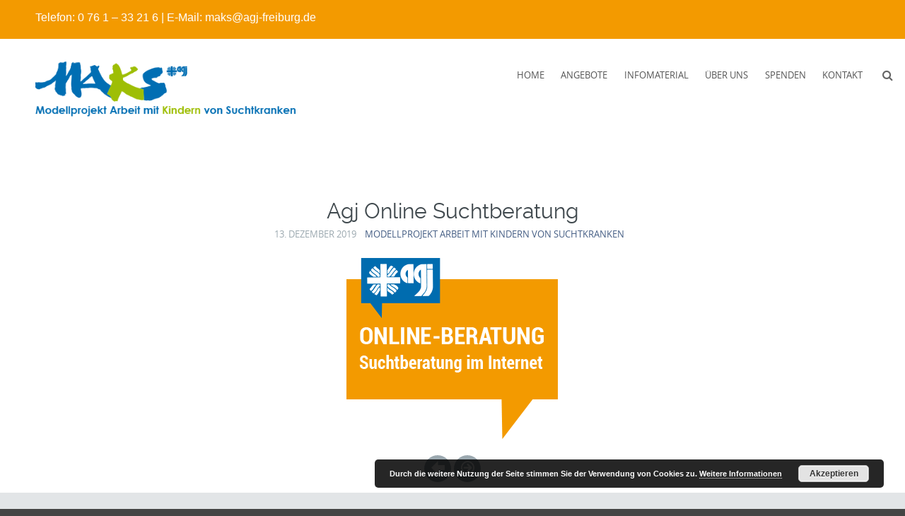

--- FILE ---
content_type: text/html; charset=UTF-8
request_url: https://www.maks-freiburg.de/startseite/agj-online-suchtberatung
body_size: 17920
content:
<!DOCTYPE html>
<html lang="de">
<head>
<meta http-equiv="X-UA-Compatible" content="IE=Edge">
<meta charset="UTF-8">
<meta name="viewport" content="width=device-width, initial-scale=1">
<link rel="profile" href="http://gmpg.org/xfn/11">
<link rel="pingback" href="https://www.maks-freiburg.de/xmlrpc.php">
<link rel="shortcut icon" href="https://www.maks-freiburg.de/wp-content/themes/circumference-child/favicon.ico" />

<meta name='robots' content='index, follow, max-image-preview:large, max-snippet:-1, max-video-preview:-1' />
	<style>img:is([sizes="auto" i], [sizes^="auto," i]) { contain-intrinsic-size: 3000px 1500px }</style>
	
	<!-- This site is optimized with the Yoast SEO plugin v26.7 - https://yoast.com/wordpress/plugins/seo/ -->
	<title>Agj Online Suchtberatung - MAKS</title>
	<link rel="canonical" href="https://www.maks-freiburg.de/startseite/agj-online-suchtberatung/" />
	<meta property="og:locale" content="de_DE" />
	<meta property="og:type" content="article" />
	<meta property="og:title" content="Agj Online Suchtberatung - MAKS" />
	<meta property="og:url" content="https://www.maks-freiburg.de/startseite/agj-online-suchtberatung/" />
	<meta property="og:site_name" content="MAKS" />
	<meta property="og:image" content="https://www.maks-freiburg.de/startseite/agj-online-suchtberatung" />
	<meta property="og:image:width" content="300" />
	<meta property="og:image:height" content="256" />
	<meta property="og:image:type" content="image/png" />
	<meta name="twitter:card" content="summary_large_image" />
	<script type="application/ld+json" class="yoast-schema-graph">{"@context":"https://schema.org","@graph":[{"@type":"WebPage","@id":"https://www.maks-freiburg.de/startseite/agj-online-suchtberatung/","url":"https://www.maks-freiburg.de/startseite/agj-online-suchtberatung/","name":"Agj Online Suchtberatung - MAKS","isPartOf":{"@id":"https://www.maks-freiburg.de/#website"},"primaryImageOfPage":{"@id":"https://www.maks-freiburg.de/startseite/agj-online-suchtberatung/#primaryimage"},"image":{"@id":"https://www.maks-freiburg.de/startseite/agj-online-suchtberatung/#primaryimage"},"thumbnailUrl":"https://www.maks-freiburg.de/wp-content/uploads/agj-online-suchtberatung.png","datePublished":"2019-12-13T12:22:24+00:00","breadcrumb":{"@id":"https://www.maks-freiburg.de/startseite/agj-online-suchtberatung/#breadcrumb"},"inLanguage":"de","potentialAction":[{"@type":"ReadAction","target":["https://www.maks-freiburg.de/startseite/agj-online-suchtberatung/"]}]},{"@type":"ImageObject","inLanguage":"de","@id":"https://www.maks-freiburg.de/startseite/agj-online-suchtberatung/#primaryimage","url":"https://www.maks-freiburg.de/wp-content/uploads/agj-online-suchtberatung.png","contentUrl":"https://www.maks-freiburg.de/wp-content/uploads/agj-online-suchtberatung.png","width":300,"height":256},{"@type":"BreadcrumbList","@id":"https://www.maks-freiburg.de/startseite/agj-online-suchtberatung/#breadcrumb","itemListElement":[{"@type":"ListItem","position":1,"name":"Home","item":"https://www.maks-freiburg.de/"},{"@type":"ListItem","position":2,"name":"Modellprojekt Arbeit mit Kindern von Suchtkranken","item":"https://www.maks-freiburg.de/"},{"@type":"ListItem","position":3,"name":"Agj Online Suchtberatung"}]},{"@type":"WebSite","@id":"https://www.maks-freiburg.de/#website","url":"https://www.maks-freiburg.de/","name":"MAKS","description":"Modellprojekt Arbeit mit Kindern von Suchtkranken!","publisher":{"@id":"https://www.maks-freiburg.de/#organization"},"potentialAction":[{"@type":"SearchAction","target":{"@type":"EntryPoint","urlTemplate":"https://www.maks-freiburg.de/?s={search_term_string}"},"query-input":{"@type":"PropertyValueSpecification","valueRequired":true,"valueName":"search_term_string"}}],"inLanguage":"de"},{"@type":"Organization","@id":"https://www.maks-freiburg.de/#organization","name":"AGJ Freiburg","url":"https://www.maks-freiburg.de/","logo":{"@type":"ImageObject","inLanguage":"de","@id":"https://www.maks-freiburg.de/#/schema/logo/image/","url":"https://www.maks-freiburg.de/wp-content/uploads/2016/01/agj-freiburg.png","contentUrl":"https://www.maks-freiburg.de/wp-content/uploads/2016/01/agj-freiburg.png","width":196,"height":54,"caption":"AGJ Freiburg"},"image":{"@id":"https://www.maks-freiburg.de/#/schema/logo/image/"}}]}</script>
	<!-- / Yoast SEO plugin. -->


<link rel='dns-prefetch' href='//www.maks-freiburg.de' />
<link rel="alternate" type="application/rss+xml" title="MAKS &raquo; Feed" href="https://www.maks-freiburg.de/feed" />
<script type="text/javascript">
/* <![CDATA[ */
window._wpemojiSettings = {"baseUrl":"https:\/\/s.w.org\/images\/core\/emoji\/15.0.3\/72x72\/","ext":".png","svgUrl":"https:\/\/s.w.org\/images\/core\/emoji\/15.0.3\/svg\/","svgExt":".svg","source":{"concatemoji":"https:\/\/www.maks-freiburg.de\/wp-includes\/js\/wp-emoji-release.min.js?ver=6.7.4"}};
/*! This file is auto-generated */
!function(i,n){var o,s,e;function c(e){try{var t={supportTests:e,timestamp:(new Date).valueOf()};sessionStorage.setItem(o,JSON.stringify(t))}catch(e){}}function p(e,t,n){e.clearRect(0,0,e.canvas.width,e.canvas.height),e.fillText(t,0,0);var t=new Uint32Array(e.getImageData(0,0,e.canvas.width,e.canvas.height).data),r=(e.clearRect(0,0,e.canvas.width,e.canvas.height),e.fillText(n,0,0),new Uint32Array(e.getImageData(0,0,e.canvas.width,e.canvas.height).data));return t.every(function(e,t){return e===r[t]})}function u(e,t,n){switch(t){case"flag":return n(e,"\ud83c\udff3\ufe0f\u200d\u26a7\ufe0f","\ud83c\udff3\ufe0f\u200b\u26a7\ufe0f")?!1:!n(e,"\ud83c\uddfa\ud83c\uddf3","\ud83c\uddfa\u200b\ud83c\uddf3")&&!n(e,"\ud83c\udff4\udb40\udc67\udb40\udc62\udb40\udc65\udb40\udc6e\udb40\udc67\udb40\udc7f","\ud83c\udff4\u200b\udb40\udc67\u200b\udb40\udc62\u200b\udb40\udc65\u200b\udb40\udc6e\u200b\udb40\udc67\u200b\udb40\udc7f");case"emoji":return!n(e,"\ud83d\udc26\u200d\u2b1b","\ud83d\udc26\u200b\u2b1b")}return!1}function f(e,t,n){var r="undefined"!=typeof WorkerGlobalScope&&self instanceof WorkerGlobalScope?new OffscreenCanvas(300,150):i.createElement("canvas"),a=r.getContext("2d",{willReadFrequently:!0}),o=(a.textBaseline="top",a.font="600 32px Arial",{});return e.forEach(function(e){o[e]=t(a,e,n)}),o}function t(e){var t=i.createElement("script");t.src=e,t.defer=!0,i.head.appendChild(t)}"undefined"!=typeof Promise&&(o="wpEmojiSettingsSupports",s=["flag","emoji"],n.supports={everything:!0,everythingExceptFlag:!0},e=new Promise(function(e){i.addEventListener("DOMContentLoaded",e,{once:!0})}),new Promise(function(t){var n=function(){try{var e=JSON.parse(sessionStorage.getItem(o));if("object"==typeof e&&"number"==typeof e.timestamp&&(new Date).valueOf()<e.timestamp+604800&&"object"==typeof e.supportTests)return e.supportTests}catch(e){}return null}();if(!n){if("undefined"!=typeof Worker&&"undefined"!=typeof OffscreenCanvas&&"undefined"!=typeof URL&&URL.createObjectURL&&"undefined"!=typeof Blob)try{var e="postMessage("+f.toString()+"("+[JSON.stringify(s),u.toString(),p.toString()].join(",")+"));",r=new Blob([e],{type:"text/javascript"}),a=new Worker(URL.createObjectURL(r),{name:"wpTestEmojiSupports"});return void(a.onmessage=function(e){c(n=e.data),a.terminate(),t(n)})}catch(e){}c(n=f(s,u,p))}t(n)}).then(function(e){for(var t in e)n.supports[t]=e[t],n.supports.everything=n.supports.everything&&n.supports[t],"flag"!==t&&(n.supports.everythingExceptFlag=n.supports.everythingExceptFlag&&n.supports[t]);n.supports.everythingExceptFlag=n.supports.everythingExceptFlag&&!n.supports.flag,n.DOMReady=!1,n.readyCallback=function(){n.DOMReady=!0}}).then(function(){return e}).then(function(){var e;n.supports.everything||(n.readyCallback(),(e=n.source||{}).concatemoji?t(e.concatemoji):e.wpemoji&&e.twemoji&&(t(e.twemoji),t(e.wpemoji)))}))}((window,document),window._wpemojiSettings);
/* ]]> */
</script>
<link rel='stylesheet' id='pt-cv-public-style-css' href='https://www.maks-freiburg.de/wp-content/plugins/content-views-query-and-display-post-page/public/assets/css/cv.css?ver=4.2.1' type='text/css' media='all' />
<style id='wp-emoji-styles-inline-css' type='text/css'>

	img.wp-smiley, img.emoji {
		display: inline !important;
		border: none !important;
		box-shadow: none !important;
		height: 1em !important;
		width: 1em !important;
		margin: 0 0.07em !important;
		vertical-align: -0.1em !important;
		background: none !important;
		padding: 0 !important;
	}
</style>
<link rel='stylesheet' id='wp-block-library-css' href='https://www.maks-freiburg.de/wp-includes/css/dist/block-library/style.min.css?ver=6.7.4' type='text/css' media='all' />
<style id='wp-block-library-theme-inline-css' type='text/css'>
.wp-block-audio :where(figcaption){color:#555;font-size:13px;text-align:center}.is-dark-theme .wp-block-audio :where(figcaption){color:#ffffffa6}.wp-block-audio{margin:0 0 1em}.wp-block-code{border:1px solid #ccc;border-radius:4px;font-family:Menlo,Consolas,monaco,monospace;padding:.8em 1em}.wp-block-embed :where(figcaption){color:#555;font-size:13px;text-align:center}.is-dark-theme .wp-block-embed :where(figcaption){color:#ffffffa6}.wp-block-embed{margin:0 0 1em}.blocks-gallery-caption{color:#555;font-size:13px;text-align:center}.is-dark-theme .blocks-gallery-caption{color:#ffffffa6}:root :where(.wp-block-image figcaption){color:#555;font-size:13px;text-align:center}.is-dark-theme :root :where(.wp-block-image figcaption){color:#ffffffa6}.wp-block-image{margin:0 0 1em}.wp-block-pullquote{border-bottom:4px solid;border-top:4px solid;color:currentColor;margin-bottom:1.75em}.wp-block-pullquote cite,.wp-block-pullquote footer,.wp-block-pullquote__citation{color:currentColor;font-size:.8125em;font-style:normal;text-transform:uppercase}.wp-block-quote{border-left:.25em solid;margin:0 0 1.75em;padding-left:1em}.wp-block-quote cite,.wp-block-quote footer{color:currentColor;font-size:.8125em;font-style:normal;position:relative}.wp-block-quote:where(.has-text-align-right){border-left:none;border-right:.25em solid;padding-left:0;padding-right:1em}.wp-block-quote:where(.has-text-align-center){border:none;padding-left:0}.wp-block-quote.is-large,.wp-block-quote.is-style-large,.wp-block-quote:where(.is-style-plain){border:none}.wp-block-search .wp-block-search__label{font-weight:700}.wp-block-search__button{border:1px solid #ccc;padding:.375em .625em}:where(.wp-block-group.has-background){padding:1.25em 2.375em}.wp-block-separator.has-css-opacity{opacity:.4}.wp-block-separator{border:none;border-bottom:2px solid;margin-left:auto;margin-right:auto}.wp-block-separator.has-alpha-channel-opacity{opacity:1}.wp-block-separator:not(.is-style-wide):not(.is-style-dots){width:100px}.wp-block-separator.has-background:not(.is-style-dots){border-bottom:none;height:1px}.wp-block-separator.has-background:not(.is-style-wide):not(.is-style-dots){height:2px}.wp-block-table{margin:0 0 1em}.wp-block-table td,.wp-block-table th{word-break:normal}.wp-block-table :where(figcaption){color:#555;font-size:13px;text-align:center}.is-dark-theme .wp-block-table :where(figcaption){color:#ffffffa6}.wp-block-video :where(figcaption){color:#555;font-size:13px;text-align:center}.is-dark-theme .wp-block-video :where(figcaption){color:#ffffffa6}.wp-block-video{margin:0 0 1em}:root :where(.wp-block-template-part.has-background){margin-bottom:0;margin-top:0;padding:1.25em 2.375em}
</style>
<style id='classic-theme-styles-inline-css' type='text/css'>
/*! This file is auto-generated */
.wp-block-button__link{color:#fff;background-color:#32373c;border-radius:9999px;box-shadow:none;text-decoration:none;padding:calc(.667em + 2px) calc(1.333em + 2px);font-size:1.125em}.wp-block-file__button{background:#32373c;color:#fff;text-decoration:none}
</style>
<style id='global-styles-inline-css' type='text/css'>
:root{--wp--preset--aspect-ratio--square: 1;--wp--preset--aspect-ratio--4-3: 4/3;--wp--preset--aspect-ratio--3-4: 3/4;--wp--preset--aspect-ratio--3-2: 3/2;--wp--preset--aspect-ratio--2-3: 2/3;--wp--preset--aspect-ratio--16-9: 16/9;--wp--preset--aspect-ratio--9-16: 9/16;--wp--preset--color--black: #000000;--wp--preset--color--cyan-bluish-gray: #abb8c3;--wp--preset--color--white: #ffffff;--wp--preset--color--pale-pink: #f78da7;--wp--preset--color--vivid-red: #cf2e2e;--wp--preset--color--luminous-vivid-orange: #ff6900;--wp--preset--color--luminous-vivid-amber: #fcb900;--wp--preset--color--light-green-cyan: #7bdcb5;--wp--preset--color--vivid-green-cyan: #00d084;--wp--preset--color--pale-cyan-blue: #8ed1fc;--wp--preset--color--vivid-cyan-blue: #0693e3;--wp--preset--color--vivid-purple: #9b51e0;--wp--preset--gradient--vivid-cyan-blue-to-vivid-purple: linear-gradient(135deg,rgba(6,147,227,1) 0%,rgb(155,81,224) 100%);--wp--preset--gradient--light-green-cyan-to-vivid-green-cyan: linear-gradient(135deg,rgb(122,220,180) 0%,rgb(0,208,130) 100%);--wp--preset--gradient--luminous-vivid-amber-to-luminous-vivid-orange: linear-gradient(135deg,rgba(252,185,0,1) 0%,rgba(255,105,0,1) 100%);--wp--preset--gradient--luminous-vivid-orange-to-vivid-red: linear-gradient(135deg,rgba(255,105,0,1) 0%,rgb(207,46,46) 100%);--wp--preset--gradient--very-light-gray-to-cyan-bluish-gray: linear-gradient(135deg,rgb(238,238,238) 0%,rgb(169,184,195) 100%);--wp--preset--gradient--cool-to-warm-spectrum: linear-gradient(135deg,rgb(74,234,220) 0%,rgb(151,120,209) 20%,rgb(207,42,186) 40%,rgb(238,44,130) 60%,rgb(251,105,98) 80%,rgb(254,248,76) 100%);--wp--preset--gradient--blush-light-purple: linear-gradient(135deg,rgb(255,206,236) 0%,rgb(152,150,240) 100%);--wp--preset--gradient--blush-bordeaux: linear-gradient(135deg,rgb(254,205,165) 0%,rgb(254,45,45) 50%,rgb(107,0,62) 100%);--wp--preset--gradient--luminous-dusk: linear-gradient(135deg,rgb(255,203,112) 0%,rgb(199,81,192) 50%,rgb(65,88,208) 100%);--wp--preset--gradient--pale-ocean: linear-gradient(135deg,rgb(255,245,203) 0%,rgb(182,227,212) 50%,rgb(51,167,181) 100%);--wp--preset--gradient--electric-grass: linear-gradient(135deg,rgb(202,248,128) 0%,rgb(113,206,126) 100%);--wp--preset--gradient--midnight: linear-gradient(135deg,rgb(2,3,129) 0%,rgb(40,116,252) 100%);--wp--preset--font-size--small: 13px;--wp--preset--font-size--medium: 20px;--wp--preset--font-size--large: 36px;--wp--preset--font-size--x-large: 42px;--wp--preset--spacing--20: 0.44rem;--wp--preset--spacing--30: 0.67rem;--wp--preset--spacing--40: 1rem;--wp--preset--spacing--50: 1.5rem;--wp--preset--spacing--60: 2.25rem;--wp--preset--spacing--70: 3.38rem;--wp--preset--spacing--80: 5.06rem;--wp--preset--shadow--natural: 6px 6px 9px rgba(0, 0, 0, 0.2);--wp--preset--shadow--deep: 12px 12px 50px rgba(0, 0, 0, 0.4);--wp--preset--shadow--sharp: 6px 6px 0px rgba(0, 0, 0, 0.2);--wp--preset--shadow--outlined: 6px 6px 0px -3px rgba(255, 255, 255, 1), 6px 6px rgba(0, 0, 0, 1);--wp--preset--shadow--crisp: 6px 6px 0px rgba(0, 0, 0, 1);}:where(.is-layout-flex){gap: 0.5em;}:where(.is-layout-grid){gap: 0.5em;}body .is-layout-flex{display: flex;}.is-layout-flex{flex-wrap: wrap;align-items: center;}.is-layout-flex > :is(*, div){margin: 0;}body .is-layout-grid{display: grid;}.is-layout-grid > :is(*, div){margin: 0;}:where(.wp-block-columns.is-layout-flex){gap: 2em;}:where(.wp-block-columns.is-layout-grid){gap: 2em;}:where(.wp-block-post-template.is-layout-flex){gap: 1.25em;}:where(.wp-block-post-template.is-layout-grid){gap: 1.25em;}.has-black-color{color: var(--wp--preset--color--black) !important;}.has-cyan-bluish-gray-color{color: var(--wp--preset--color--cyan-bluish-gray) !important;}.has-white-color{color: var(--wp--preset--color--white) !important;}.has-pale-pink-color{color: var(--wp--preset--color--pale-pink) !important;}.has-vivid-red-color{color: var(--wp--preset--color--vivid-red) !important;}.has-luminous-vivid-orange-color{color: var(--wp--preset--color--luminous-vivid-orange) !important;}.has-luminous-vivid-amber-color{color: var(--wp--preset--color--luminous-vivid-amber) !important;}.has-light-green-cyan-color{color: var(--wp--preset--color--light-green-cyan) !important;}.has-vivid-green-cyan-color{color: var(--wp--preset--color--vivid-green-cyan) !important;}.has-pale-cyan-blue-color{color: var(--wp--preset--color--pale-cyan-blue) !important;}.has-vivid-cyan-blue-color{color: var(--wp--preset--color--vivid-cyan-blue) !important;}.has-vivid-purple-color{color: var(--wp--preset--color--vivid-purple) !important;}.has-black-background-color{background-color: var(--wp--preset--color--black) !important;}.has-cyan-bluish-gray-background-color{background-color: var(--wp--preset--color--cyan-bluish-gray) !important;}.has-white-background-color{background-color: var(--wp--preset--color--white) !important;}.has-pale-pink-background-color{background-color: var(--wp--preset--color--pale-pink) !important;}.has-vivid-red-background-color{background-color: var(--wp--preset--color--vivid-red) !important;}.has-luminous-vivid-orange-background-color{background-color: var(--wp--preset--color--luminous-vivid-orange) !important;}.has-luminous-vivid-amber-background-color{background-color: var(--wp--preset--color--luminous-vivid-amber) !important;}.has-light-green-cyan-background-color{background-color: var(--wp--preset--color--light-green-cyan) !important;}.has-vivid-green-cyan-background-color{background-color: var(--wp--preset--color--vivid-green-cyan) !important;}.has-pale-cyan-blue-background-color{background-color: var(--wp--preset--color--pale-cyan-blue) !important;}.has-vivid-cyan-blue-background-color{background-color: var(--wp--preset--color--vivid-cyan-blue) !important;}.has-vivid-purple-background-color{background-color: var(--wp--preset--color--vivid-purple) !important;}.has-black-border-color{border-color: var(--wp--preset--color--black) !important;}.has-cyan-bluish-gray-border-color{border-color: var(--wp--preset--color--cyan-bluish-gray) !important;}.has-white-border-color{border-color: var(--wp--preset--color--white) !important;}.has-pale-pink-border-color{border-color: var(--wp--preset--color--pale-pink) !important;}.has-vivid-red-border-color{border-color: var(--wp--preset--color--vivid-red) !important;}.has-luminous-vivid-orange-border-color{border-color: var(--wp--preset--color--luminous-vivid-orange) !important;}.has-luminous-vivid-amber-border-color{border-color: var(--wp--preset--color--luminous-vivid-amber) !important;}.has-light-green-cyan-border-color{border-color: var(--wp--preset--color--light-green-cyan) !important;}.has-vivid-green-cyan-border-color{border-color: var(--wp--preset--color--vivid-green-cyan) !important;}.has-pale-cyan-blue-border-color{border-color: var(--wp--preset--color--pale-cyan-blue) !important;}.has-vivid-cyan-blue-border-color{border-color: var(--wp--preset--color--vivid-cyan-blue) !important;}.has-vivid-purple-border-color{border-color: var(--wp--preset--color--vivid-purple) !important;}.has-vivid-cyan-blue-to-vivid-purple-gradient-background{background: var(--wp--preset--gradient--vivid-cyan-blue-to-vivid-purple) !important;}.has-light-green-cyan-to-vivid-green-cyan-gradient-background{background: var(--wp--preset--gradient--light-green-cyan-to-vivid-green-cyan) !important;}.has-luminous-vivid-amber-to-luminous-vivid-orange-gradient-background{background: var(--wp--preset--gradient--luminous-vivid-amber-to-luminous-vivid-orange) !important;}.has-luminous-vivid-orange-to-vivid-red-gradient-background{background: var(--wp--preset--gradient--luminous-vivid-orange-to-vivid-red) !important;}.has-very-light-gray-to-cyan-bluish-gray-gradient-background{background: var(--wp--preset--gradient--very-light-gray-to-cyan-bluish-gray) !important;}.has-cool-to-warm-spectrum-gradient-background{background: var(--wp--preset--gradient--cool-to-warm-spectrum) !important;}.has-blush-light-purple-gradient-background{background: var(--wp--preset--gradient--blush-light-purple) !important;}.has-blush-bordeaux-gradient-background{background: var(--wp--preset--gradient--blush-bordeaux) !important;}.has-luminous-dusk-gradient-background{background: var(--wp--preset--gradient--luminous-dusk) !important;}.has-pale-ocean-gradient-background{background: var(--wp--preset--gradient--pale-ocean) !important;}.has-electric-grass-gradient-background{background: var(--wp--preset--gradient--electric-grass) !important;}.has-midnight-gradient-background{background: var(--wp--preset--gradient--midnight) !important;}.has-small-font-size{font-size: var(--wp--preset--font-size--small) !important;}.has-medium-font-size{font-size: var(--wp--preset--font-size--medium) !important;}.has-large-font-size{font-size: var(--wp--preset--font-size--large) !important;}.has-x-large-font-size{font-size: var(--wp--preset--font-size--x-large) !important;}
:where(.wp-block-post-template.is-layout-flex){gap: 1.25em;}:where(.wp-block-post-template.is-layout-grid){gap: 1.25em;}
:where(.wp-block-columns.is-layout-flex){gap: 2em;}:where(.wp-block-columns.is-layout-grid){gap: 2em;}
:root :where(.wp-block-pullquote){font-size: 1.5em;line-height: 1.6;}
</style>
<link rel='stylesheet' id='dashicons-css' href='https://www.maks-freiburg.de/wp-includes/css/dashicons.min.css?ver=6.7.4' type='text/css' media='all' />
<link rel='stylesheet' id='rmp-menu-styles-css' href='https://www.maks-freiburg.de/wp-content/uploads/rmp-menu/css/rmp-menu.css?ver=17.23.05' type='text/css' media='all' />
<link rel='stylesheet' id='wk-styles-css' href='https://www.maks-freiburg.de/wp-content/plugins/widgetkit/cache/wk-styles-be8703c2.css?ver=6.7.4' type='text/css' media='all' />
<link rel='stylesheet' id='parent-theme-css-css' href='https://www.maks-freiburg.de/wp-content/themes/circumference/style.css?ver=6.7.4' type='text/css' media='all' />
<link rel='stylesheet' id='circumference-bootstrap-css' href='https://www.maks-freiburg.de/wp-content/themes/circumference/css/bootstrap.min.css?ver=2026-01-18%2013:32:40' type='text/css' media='all' />
<link rel='stylesheet' id='font-awesome-css' href='https://www.maks-freiburg.de/wp-content/themes/circumference/css/font-awesome.min.css?ver=2026-01-18%2013:32:40' type='text/css' media='all' />
<link rel='stylesheet' id='circumference-woocommerce-css' href='https://www.maks-freiburg.de/wp-content/themes/circumference/css/woocommerce.css?ver=2026-01-18%2013:32:40' type='text/css' media='all' />
<link rel='stylesheet' id='circumference-style-css' href='https://www.maks-freiburg.de/wp-content/themes/circumference-child/style.css?ver=6.7.4' type='text/css' media='all' />
<script type="text/javascript" src="https://www.maks-freiburg.de/wp-includes/js/jquery/jquery.min.js?ver=3.7.1" id="jquery-core-js"></script>
<script type="text/javascript" src="https://www.maks-freiburg.de/wp-includes/js/jquery/jquery-migrate.min.js?ver=3.4.1" id="jquery-migrate-js"></script>
<script type="text/javascript" src="https://www.maks-freiburg.de/wp-content/plugins/widgetkit/cache/uikit-c18421fd.js?ver=6.7.4" id="uikit-js"></script>
<script type="text/javascript" src="https://www.maks-freiburg.de/wp-content/plugins/widgetkit/cache/wk-scripts-aa978d76.js?ver=6.7.4" id="wk-scripts-js"></script>
<link rel="https://api.w.org/" href="https://www.maks-freiburg.de/wp-json/" /><link rel="alternate" title="JSON" type="application/json" href="https://www.maks-freiburg.de/wp-json/wp/v2/media/1012" /><link rel="EditURI" type="application/rsd+xml" title="RSD" href="https://www.maks-freiburg.de/xmlrpc.php?rsd" />
<meta name="generator" content="WordPress 6.7.4" />
<link rel='shortlink' href='https://www.maks-freiburg.de/?p=1012' />
<link rel="alternate" title="oEmbed (JSON)" type="application/json+oembed" href="https://www.maks-freiburg.de/wp-json/oembed/1.0/embed?url=https%3A%2F%2Fwww.maks-freiburg.de%2Fstartseite%2Fagj-online-suchtberatung" />
<link rel="alternate" title="oEmbed (XML)" type="text/xml+oembed" href="https://www.maks-freiburg.de/wp-json/oembed/1.0/embed?url=https%3A%2F%2Fwww.maks-freiburg.de%2Fstartseite%2Fagj-online-suchtberatung&#038;format=xml" />
		<style type="text/css">
			#cir-announcement h1 {color: #ffffff;}
			h1,h2,h3,h4,h5,h6,h1 a, h2 a {color: #40494e;}
			#cir-bottom-wrapper h3 {color: #656565;}
			#cir-footer-wrapper h4 {color: #818181;}
			#cir-banner, #cir-banner h1, #cir-banner h2 {color: #ffffff;}
			#cir-content-wrapper {color: #40494e;}
			#cir-cta h1 {color: #ffffff;}
			a {color: #465f85;}
			a:hover,a:focus,.menu.widget ul li:hover::before,.menu.widget ul li a:hover {color: #f39a00;}
			.menu.widget a {color:#40494e;}
			#cir-bottom-wrapper .menu.widget a, #cir-bottom-wrapper .menu.widget a {color:#40494e;}
			
			#cir-bottom-wrapper a {color:#465f85;}
			#cir-bottom-wrapper a:hover {color:#abb3b4;}
			
			#cir-content-wrapper,#cir-bottom-wrapper {font-size: 0.95em;}
			#cir-footer-wrapper a {color: #c6b274;}			
			#cir-footer-wrapper a:hover {color: #818181;}
			.nav-menu li a, .nav-menu li.home a {color:#565656;}
			.nav-menu li a:hover {color:#f39a00;}
			ul.nav-menu ul a,.nav-menu ul ul a {color: #919191;}
			ul.nav-menu ul a:hover,	.nav-menu ul ul a:hover,.nav-menu .current_page_item > a,.nav-menu .current_page_ancestor > a,.nav-menu .current-menu-item > a,.nav-menu .current-menu-ancestor > a {color:#f39a00;}
			ul.nav-menu li:hover > ul,.nav-menu ul li:hover > ul {background-color: #ffffff;border-color:#f39a00;}
			ul.sub-menu .current_page_item > a,ul.sub-menu .current_page_ancestor > a, ul.sub-menu .current-menu-item > a, ul.sub-menu .current-menu-ancestor > a {background-color: #f3f3f3;}
			ul.nav-menu li:hover > ul li:hover {background-color: #f3f3f3;}
			
			#secondary-nav .nav-menu li a, #secondary-nav .nav-menu li.home a {color:#ffffff;}
			#secondary-nav .nav-menu li a:hover {color:#6c603c;}
			#secondary-nav ul.nav-menu ul a,#secondary-nav .nav-menu ul ul a {color: #ffffff;}
			#secondary-nav ul.nav-menu ul a:hover,#secondary-nav .nav-menu ul ul a:hover,#secondary-nav .nav-menu .current_page_item > a,#secondary-nav .nav-menu .current_page_ancestor > a,#secondary-nav .nav-menu .current-menu-item > a,#secondary-nav .nav-menu .current-menu-ancestor > a {color:#6c603c;}			
			#secondary-nav ul.sub-menu .current_page_item > a,#secondary-nav ul.sub-menu .current_page_ancestor > a,#secondary-nav ul.sub-menu .current-menu-item > a,#secondary-nav ul.sub-menu .current-menu-ancestor > a {background-color: #f39a00;}						
			#secondary-nav ul.nav-menu li:hover > ul,#secondary-nav .nav-menu ul li:hover > ul {background-color: #c6b274;border-color:#707070;}			
			#secondary-nav ul.nav-menu li:hover > ul li:hover {background-color: #f39a00;}			
			
			#social-icons a {color: #a4abb3;}
			#social-icons a:hover {color: #000000;}
			#socialbar .genericon, #socialbar .icomoon {background-color: #e2e5e7;}
			#cir-breadcrumbs-wrapper a {color:#9ca4a9;}
			#cir-breadcrumbs-wrapper a:hover {color:#465f85;}
			#cir-content-area .list-lines.widget ul li {border-color:#e2e5e7;}
			#cir-bottom-wrapper ul li,
			#cir-bottom-wrapper [id*="recent-posts-plus-"] li {border-color:#465f85;}
			
		</style>
		<script type="text/javascript">
	(function ( $ ) {
		$(document).ready(function(){
			var active = "1";
            if (active == 1) {
            	$(window).scroll(function() {
            		var scrollTop = $(window).scrollTop();
            		if (scrollTop > 100) {
            			$('#logo img').css({"width":"50%"});
            			$("#cir-site-header, .cr-secondary-menu #secondary-nav").css({"position":"fixed", "right":"0px", "left":"0px", "top": "0px","z-index":"1080","padding": "5px 0px 0px 0px", 'box-shadow': '0.5px 0.5px 0.5px #EAEAEA'});
            			$("#site-navigation").css({"margin":"10px 0"});
            			$( '.cr-secondary-menu #cir-site-header').css("display","none");
					}
					else {
						$('#logo img').css({"width":"100%"});
						$("#cir-site-header").css({"position":"relative", 'box-shadow':'none', "padding": "2em 0"});
						$( "#secondary-nav").css({"position":"relative", 'box-shadow':'none', "padding": "0", "z-index":"1"});
						$( '.cr-secondary-menu #cir-site-header').css("display","block");
				    }
  				});
            }
		});
})(jQuery);

</script>
<style type="text/css" id="custom-background-css">
body.custom-background { background-image: url("https://s521229676.online.de/wp-content/uploads/2016/01/bg.gif"); background-position: left top; background-size: auto; background-repeat: repeat; background-attachment: scroll; }
</style>
		<!--[if lt 9]>
		<script src="https://www.maks-freiburg.de/wp-content/themes/circumference/js/circumference-respond.min.js" type="text/javascript"></script>
		<script src="https://www.maks-freiburg.de/wp-content/themes/circumference/js/circumference-html5.js" type="text/javascript"></script>
	<![endif]-->
	<link rel="icon" href="https://www.maks-freiburg.de/wp-content/uploads/2016/01/cropped-agj-1-32x32.png" sizes="32x32" />
<link rel="icon" href="https://www.maks-freiburg.de/wp-content/uploads/2016/01/cropped-agj-1-192x192.png" sizes="192x192" />
<link rel="apple-touch-icon" href="https://www.maks-freiburg.de/wp-content/uploads/2016/01/cropped-agj-1-180x180.png" />
<meta name="msapplication-TileImage" content="https://www.maks-freiburg.de/wp-content/uploads/2016/01/cropped-agj-1-270x270.png" />
<style id="sccss">.cir-mediabox2.grey {border-bottom: none; min-height: 400px;}
.cir-mediabox2.grey h3 {font-size: 20px;}

.cir-mediabox2.grey.start {border-bottom: none; min-height: 130px!important;}
.cir-iconbox-top.blue, .cir-iconbox-top.blue h3 {color: #fff;}
.cir-infobox.blue {background-color: #e9ebed;color: #465f85;}
.cir-infobox.blue .cir-infobox-label {background-color: #465f85; color: #fff;}
.cir-label.blue {background-color: #465f85;}
.cir-iconbox-content, .cir-iconbox-content h3 {color: #465f85; }
.cir-iconbox-top .cir-iconbox-icon  {background-color: #465f85;}
.cir-iconbox-top.blue {background-color:#465f85; border: none; color: #fff;}

h3.uk-margin-remove {font-size: 1.2em!important;line-height: 1.5em!important;}
ul.list-lines li, .widget.list-lines li {list-style: disc!important; margin-bottom:20px;}

.cir-price-details1 {margin: 1em 1em 1em; padding: 1em 0.313em 0.1em 0.313em; border-top: none; color: #006eb2; border-bottom: none; font: bold 1.5em Arial, Helvetica, sans-serif; text-transform: uppercase;}
.cir-price-details2 {margin: 0 1em 1.25em; font-size: 1em; line-height: 1.5em; color: #666666;}
.cir-iconbox-top.orange {background-color:#f39a00;border: none;}
.cir-infobox.orange {background-color: #fbf1de;color: #f39a00;}
.cir-infobox.orange h2 {padding: 1em 0 1em 0.2em;color: #f39a00;font: bold 1.5em Arial, Helvetica, sans-serif; text-transform: uppercase;}
.cir-infobox.orange li {font-size: 1.1em;}
.cir-infobox.orange .cir-infobox-label {background-color: #f39a00;color: #fff;}
.cir-mediabox2.orange {border-bottom: 5px solid #ba852e;background-color: #f39a00;color: #fff;}
.cir-mediabox3.orange h3 {background-color: #f39a00;}
.progress-orange .progressbar {background-color: #f39a00;}
.cir-label.orange {background-color: #f39a00;}
.panel-orange > .panel-heading {background-color: #f39a00;}
.table-orange thead {background-color: #f39a00;color: #fff;}
.table-orange > thead > tr > th {border: none;}
.table-orange {border-color: #f39a00;}
.btn-orange {background-color: #f39a00!important; color: #fff;}

h1 a:hover, h2 a:hover, h3 a:hover, h4 a:hover, h5 a:hover, h6 a:hover {color: #465f85;}

ul.list-dash li:before,
ul.list-checkmark li:before,
ul.list-solid-square li:before,
ul.list-square li:before,
ul.list-curve-arrow li:before,
ul.list-solid-arrow li:before,
ul.list-short-arrow li:before,
ul.list-circle li:before,
ul.list-lines li:before {color: #465f85;}


.widget_recent_entries li {margin-left: 0px !important; }

ul.uk-slideshow li {margin-left:0px !important; }
.sow-cta-text h5 {color: #ffffff !important; text-align: left; font-size: 1.1em;line-height: 1.5em;}
.sow-cta-text h4 {font-size: 1.5em;  text-align: left; color: #ffffff !important; }
.sow-cta-base {padding:  0.75em 1em !important; } 
#cir-content-wrapper {padding: 1em 1em 0 1em;}

#cir-breadcrumbs-wrapper {display: none!important; }
#cir-ann-social-wrapper {border-bottom: none; }
.cir-infobox.orange {background-color: #fbf1de; color: #f39a00;}
#cir-bottom-wrapper {font-size: 0.813em!important; }

#cir-announcement h1 {font-size: 1.3em!important;font-family: Helvetica, "Segoe UI", "Open Sans", Arial;}
#cir-announcement a {color: #fff;} 


@media screen and (max-width: 850px) {
.cir-infobox-label {float: none!important; }
}

@media screen and (max-width: 768px) {
ul li {margin-left: 0.325em;}
ul, ol {margin: 0 0 24px 0px;}
.icon-bubbles {display: none; }
.cir-infobox-content {overflow: visible; display: table-cell; }
.cir-infobox-label {margin-bottom: 10px; }
#cir-content-wrapper {font-size: 1em!important; }
#cir-content-wrapper h1 {font-size: 1.5em!important; }
#cir-bottom-wrapper {font-size: 0.9em!important; }
#cir-bottom-wrapper .col-md-4 {padding-left: 40px; }
}</style></head>

<body class="attachment attachment-template-default attachmentid-1012 attachment-png custom-background" style="font-size: 100%;">
<!-- add move to top feture -->
      <div class="circumference_move_to_top"> 
        <i class="fa fa-arrow-up"></i>
      </div>  
    
	<div id="cir-wrapper" style="border-color:#000000;">		
 

<div id="cir-ann-social-wrapper" style="background-color: #f39a00; color: #ffffff; border-color: #f3f3f3;">
  <div class="container">
    <div class="row">
      <div class="col-md-12">
        
<aside id="cir-announcement" role="complementary">    
						<div class="textwidget"><h1>Telefon: 0 76 1 – 33 21 6 | E-Mail: <a href="&#109;&#x61;&#x69;&#108;&#x74;&#x6f;:&#x6d;&#x61;k&#115;&#x40;a&#103;&#x6a;-&#102;&#x72;e&#105;&#x62;u&#114;&#x67;&#x2e;&#100;&#x65;">&#109;&#x61;k&#115;&#x40;&#97;&#x67;j&#45;&#x66;r&#x65;&#x69;&#98;&#x75;r&#103;&#x2e;d&#x65;</a></h1></div>
		</aside><!-- #content-sidebar -->        <div id="cir-social-wrapper">
        
          
	<div id="socialbar">
		<div id="social-icons"></div>	
       
	</div>
</div>
      </div>
    </div>
  </div>
    
</div>


<header id="cir-site-header" style="background-color: #ffffff;" role="banner">
  <div class="container">
    <div class="row">
    
		<div class="col-md-4"> 
            
        <div id="cir-logo-group-wrapper">
          



			
			<div id="cir-logo-group">
				<a href="https://www.maks-freiburg.de/" title="MAKS" rel="home">
					<img class="img-responsive" src="https://www.maks-freiburg.de/wp-content/uploads/2016/01/logo-maks-freiburg.png" alt="MAKS"/>
				</a>
			</div>
						 
		

        </div>
      </div>
      
            <div class="col-md-8">
      		<div id="navbar" class="navbar" style="margin: 0 0 0 0;">
				<nav id="site-navigation" class="navigation main-navigation" role="navigation">
            <div class="menu-toggle-wrapper hidden-md hidden-lg">
              <h3 class="menu-toggle">Menu</h3>
            </div>
  					<a class="screen-reader-text skip-link" href="#cir-content" title="Skip to content">
  					Skip to content          </a>
					<ul id="menu-hauptmenue" class="nav-menu"><li id="menu-item-449" class="menu-item menu-item-type-post_type menu-item-object-page menu-item-home menu-item-449"><a href="https://www.maks-freiburg.de/">Home</a></li>
<li id="menu-item-232" class="menu-item menu-item-type-custom menu-item-object-custom menu-item-has-children menu-item-232"><a href="https://www.maks-freiburg.de/angebote/maks-coole-bande">Angebote</a>
<ul class="sub-menu">
	<li id="menu-item-65" class="menu-item menu-item-type-post_type menu-item-object-page menu-item-65"><a href="https://www.maks-freiburg.de/angebote/maks-coole-bande">Angebote für Kinder, Jugendliche und junge Erwachsene</a></li>
	<li id="menu-item-63" class="menu-item menu-item-type-post_type menu-item-object-page menu-item-63"><a href="https://www.maks-freiburg.de/angebote/elternarbeit">Angebote für Eltern, Partner und Angehörige</a></li>
	<li id="menu-item-66" class="menu-item menu-item-type-post_type menu-item-object-page menu-item-66"><a href="https://www.maks-freiburg.de/angebote/beratung-werdende-eltern">Angebote für werdende Eltern und Eltern mit Kleinkindern</a></li>
	<li id="menu-item-64" class="menu-item menu-item-type-post_type menu-item-object-page menu-item-64"><a href="https://www.maks-freiburg.de/angebote/fortbildung">Angebote für Fachkräfte</a></li>
	<li id="menu-item-67" class="menu-item menu-item-type-post_type menu-item-object-page menu-item-67"><a href="https://www.maks-freiburg.de/angebote/offene-sprechstunden">Offene Sprechstunden</a></li>
</ul>
</li>
<li id="menu-item-233" class="menu-item menu-item-type-custom menu-item-object-custom menu-item-has-children menu-item-233"><a href="https://www.maks-freiburg.de/infomaterial/einrichtungsflyer-zum-download">Infomaterial</a>
<ul class="sub-menu">
	<li id="menu-item-69" class="menu-item menu-item-type-post_type menu-item-object-page menu-item-69"><a href="https://www.maks-freiburg.de/infomaterial/einrichtungsflyer-zum-download">Einrichtungsflyer zum Download</a></li>
	<li id="menu-item-71" class="menu-item menu-item-type-post_type menu-item-object-page menu-item-71"><a href="https://www.maks-freiburg.de/infomaterial/kinder-und-jugendliche">Wissenswertes für Kinder und Jugendliche</a></li>
	<li id="menu-item-70" class="menu-item menu-item-type-post_type menu-item-object-page menu-item-70"><a href="https://www.maks-freiburg.de/infomaterial/fachliteratur-internettipps">Fachliteratur/ Internettipps</a></li>
</ul>
</li>
<li id="menu-item-234" class="menu-item menu-item-type-custom menu-item-object-custom menu-item-has-children menu-item-234"><a href="https://www.maks-freiburg.de/ueber-uns/selbstverstaendnis">Über uns</a>
<ul class="sub-menu">
	<li id="menu-item-76" class="menu-item menu-item-type-post_type menu-item-object-page menu-item-76"><a href="https://www.maks-freiburg.de/ueber-uns/selbstverstaendnis">Selbstverständnis</a></li>
	<li id="menu-item-77" class="menu-item menu-item-type-post_type menu-item-object-page menu-item-77"><a href="https://www.maks-freiburg.de/ueber-uns/team">Team</a></li>
	<li id="menu-item-78" class="menu-item menu-item-type-post_type menu-item-object-page menu-item-78"><a href="https://www.maks-freiburg.de/ueber-uns/traeger">Träger</a></li>
	<li id="menu-item-667" class="menu-item menu-item-type-post_type menu-item-object-page menu-item-667"><a href="https://www.maks-freiburg.de/ueber-uns/regionale-versorgungsstruktur">Regionale Versorgungsstruktur</a></li>
	<li id="menu-item-195" class="menu-item menu-item-type-post_type menu-item-object-page menu-item-195"><a href="https://www.maks-freiburg.de/ueber-uns/archiv">News-Archiv</a></li>
</ul>
</li>
<li id="menu-item-74" class="menu-item menu-item-type-post_type menu-item-object-page menu-item-74"><a href="https://www.maks-freiburg.de/spenden">Spenden</a></li>
<li id="menu-item-72" class="menu-item menu-item-type-post_type menu-item-object-page menu-item-has-children menu-item-72"><a href="https://www.maks-freiburg.de/kontakt">Kontakt</a>
<ul class="sub-menu">
	<li id="menu-item-275" class="menu-item menu-item-type-post_type menu-item-object-page menu-item-275"><a href="https://www.maks-freiburg.de/kontakt/standorte-maks-anker">Standorte MAKS und ANKER</a></li>
</ul>
</li>
</ul>				</nav><!-- #site-navigation --> 
         <!-- search form -->
          <span class="cir-search-bottom" style="z-index: 999"><i class="fa fa-search"></i></span>
            <div class="container"> 
              <div class="cir-overlay-form" style="display: none;">
                <span class="input-group-btn">
                    <button class="btn btn-default" id="cancel-search-form"><i class="fa fa-times"></i></button>
                </span> 
                <form role="search" method="get" class="search-form" action="https://www.maks-freiburg.de/">
                  <div class="input-group">
                        <input type="text" class="form-control" value="" name="s">
                    </div><!-- /input-group -->
                </form>
              </div>
            </div>
            <!--/search form  -->               
			</div><!-- #navbar -->                    
        </div>
            </div>
  </div>
  
</header>

	
<aside id="cir-banner" style="background-color: #ffffff;  color: #ffffff;">
			


<div class="container">
    <div class="row">
      <div class="col-md-12">
                
                
      </div>
    </div>
</div>


</aside>
	
    
<div id="cir-breadcrumbs-wrapper" style="background-color: #ffffff; color:#9ca4a9;">
  <div class="container">
    <div class="row">
      <div class="col-md-12">
          </div>
    </div>
  </div>
</div>


<div id="cir-content-wrapper" style="background-color:#ffffff; color:#40494e;">
<section id="cir-content-area" role="main">
    <div class="container">
        <div class="row">    
			<div class="col-md-12">

				<article id="post-1012" class="post-1012 attachment type-attachment status-inherit hentry">
				<header class="entry-header">
					<h1 class="entry-title">Agj Online Suchtberatung</h1>
					<div class="entry-meta">

						<span class="entry-date"><time class="entry-date" datetime="2019-12-13T14:22:24+01:00">
						13. Dezember 2019</time></span>

						<span class="parent-post-link"><a href="https://www.maks-freiburg.de/" rel="gallery">
						Modellprojekt Arbeit mit Kindern von Suchtkranken</a></span>
						
					</div><!-- .entry-meta -->
				</header><!-- .entry-header -->

				<div class="entry-content">
					<div class="entry-attachment">
						<div class="attachment">
							<a href="https://www.maks-freiburg.de/startseite/karte-einrichtungen-maks" rel="attachment"><img width="300" height="256" src="https://www.maks-freiburg.de/wp-content/uploads/agj-online-suchtberatung.png" class="attachment-1140x1140 size-1140x1140" alt="" decoding="async" fetchpriority="high" /></a>						</div><!-- .attachment -->

											</div><!-- .entry-attachment -->

									</div><!-- .entry-content -->
			</article><!-- #post-## -->

			<nav id="image-navigation" class="navigation image-navigation">
				<div class="post-nav-links">
				<a href='https://www.maks-freiburg.de/startseite/sucht-familien-fachkraefte'><div class="previous-image"><span class="icon-arrow-left"></span></div></a>				<a href='https://www.maks-freiburg.de/startseite/suchtberatung-retten'><div class="next-image"><span class="icon-arrow-right3"></span></div></a>		</div><!-- .nav-links -->
			</nav><!-- #image-navigation -->

			
		        
			</div>
		</div>
	</div><!-- #content -->
</section><!-- #primary -->




</div><!-- #cir-content-wrapper-->


<aside id="cir-bottom-wrapper" role="complementary" style="background-color: #e2e5e7; color:#40494e;">
    <div class="container">
        <div id="cir-bottom-group" class="row">                    
			
                <div id="bottom1" class="col-md-3" role="complementary">
                    <div id="sow-editor-5" class="widget widget_sow-editor"><div
			
			class="so-widget-sow-editor so-widget-sow-editor-base"
			
		><h3><span class="dotbox"></span>Offene Sprechstunde</h3><div class="dotlinebox"><span class="dot"></span></div>
<div class="siteorigin-widget-tinymce textwidget">
	<p>Freitag von 14.00 - 16.00 Uhr</p>
<p>Kartäuserstr. 77<br />
79104 Freiburg</p>
</div>
</div></div>                </div><!-- #top1 -->
           
                <div id="bottom2" class="col-md-3" role="complementary">
                    <div id="sow-editor-3" class="widget widget_sow-editor"><div
			
			class="so-widget-sow-editor so-widget-sow-editor-base"
			
		><h3><span class="dotbox"></span>Unsere Standorte</h3><div class="dotlinebox"><span class="dot"></span></div>
<div class="siteorigin-widget-tinymce textwidget">
	<p><a href="https://www.maks-freiburg.de/kontakt/standorte-maks-anker"><img loading="lazy" decoding="async" class="wp-image-1042 alignnone" src="https://www.maks-freiburg.de/wp-content/uploads/karte-einrichtungen-maks-2019.png" alt="Maks Standorte" width="190" height="141" /></a></p>
</div>
</div></div>                </div><!-- #top2 -->          
            
                <div id="bottom3" class="col-md-3" role="complementary">
                    <div id="text-21" class="widget widget_text"><h3><span class="dotbox"></span>Wir sind pCC-zertifiziert</h3><div class="dotlinebox"><span class="dot"></span></div>			<div class="textwidget"><p>nach DIN EN ISO 9001:2015</p>
<p>https://www.maks-freiburg.de/wp-content/uploads/IFUcert_LogoISO_9001.jpg</p>
</div>
		</div>                </div><!-- #top3 -->
         
                <div id="bottom4" class="col-md-3" role="complementary">
                    <div id="text-22" class="widget widget_text"><h3><span class="dotbox"></span>Unser Träger</h3><div class="dotlinebox"><span class="dot"></span></div>			<div class="textwidget"><p>AGJ-Fachverband für Prävention und<br />
Rehabilitation in der Erzdiözese Freiburg e.V.</p>
<p><a href="http://www.agj-freiburg.de" target="_blank"><img src="https://www.maks-freiburg.de/wp-content/uploads/2016/01/agj-freiburg.png" alt="AGJ - Fachverband für Prävention und Rehabilitation in der Erzdiözese Freiburg e.V. " /></a></p>
</div>
		</div>                </div><!-- #top4 -->
                                    
        </div>
    </div>
</aside>
<footer id="cir-footer-wrapper" style="background-color: #000000; color: #818181;">
        
    <div id="cir-footer-menu">
    	<ul id="footer-menu" class="menu"><li id="menu-item-472" class="menu-item menu-item-type-post_type menu-item-object-page menu-item-home menu-item-472"><a href="https://www.maks-freiburg.de/">Home</a></li>
<li id="menu-item-474" class="menu-item menu-item-type-post_type menu-item-object-page menu-item-474"><a href="https://www.maks-freiburg.de/ueber-uns/traeger">Träger</a></li>
<li id="menu-item-443" class="menu-item menu-item-type-post_type menu-item-object-page menu-item-443"><a href="https://www.maks-freiburg.de/impressum">Impressum</a></li>
<li id="menu-item-473" class="menu-item menu-item-type-post_type menu-item-object-page menu-item-473"><a href="https://www.maks-freiburg.de/kontakt">Kontakt</a></li>
<li id="menu-item-726" class="menu-item menu-item-type-custom menu-item-object-custom menu-item-726"><a href="http://www.agj-freiburg.de/datenschutz">Datenschutz</a></li>
</ul>    </div>
                
    <div class="copyright">
    Copyright &copy; 2026 MAKS Freiburg. Alle Rechte vorbehalten.    </div>
</footer>

</div><!-- #cir-wrapper -->

				<button type="button"  aria-controls="rmp-container-1295" aria-label="Menu Trigger" id="rmp_menu_trigger-1295"  class="rmp_menu_trigger rmp-menu-trigger-boring">
								<span class="rmp-trigger-box">
									<span class="responsive-menu-pro-inner"></span>
								</span>
					</button>
						<div id="rmp-container-1295" class="rmp-container rmp-container rmp-slide-left">
							<div id="rmp-menu-title-1295" class="rmp-menu-title">
									<a href="#" target="_self" class="rmp-menu-title-link" id="rmp-menu-title-link">
										<span>MAKS/ANKER</span>					</a>
							</div>
			<div id="rmp-menu-wrap-1295" class="rmp-menu-wrap"><ul id="rmp-menu-1295" class="rmp-menu" role="menubar" aria-label="MAKS/ANKER"><li id="rmp-menu-item-449" class=" menu-item menu-item-type-post_type menu-item-object-page menu-item-home rmp-menu-item rmp-menu-top-level-item" role="none"><a  href="https://www.maks-freiburg.de/"  class="rmp-menu-item-link"  role="menuitem"  >Home</a></li><li id="rmp-menu-item-232" class=" menu-item menu-item-type-custom menu-item-object-custom menu-item-has-children rmp-menu-item rmp-menu-item-has-children rmp-menu-top-level-item" role="none"><a  href="https://www.maks-freiburg.de/angebote/maks-coole-bande"  class="rmp-menu-item-link"  role="menuitem"  >Angebote<div class="rmp-menu-subarrow"><span class="rmp-font-icon dashicons dashicons-arrow-up-alt2 "></span></div></a><ul aria-label="Angebote"
            role="menu" data-depth="2"
            class="rmp-submenu rmp-submenu-depth-1"><li id="rmp-menu-item-65" class=" menu-item menu-item-type-post_type menu-item-object-page rmp-menu-item rmp-menu-sub-level-item" role="none"><a  href="https://www.maks-freiburg.de/angebote/maks-coole-bande"  class="rmp-menu-item-link"  role="menuitem"  >Angebote für Kinder, Jugendliche und junge Erwachsene</a></li><li id="rmp-menu-item-63" class=" menu-item menu-item-type-post_type menu-item-object-page rmp-menu-item rmp-menu-sub-level-item" role="none"><a  href="https://www.maks-freiburg.de/angebote/elternarbeit"  class="rmp-menu-item-link"  role="menuitem"  >Angebote für Eltern, Partner und Angehörige</a></li><li id="rmp-menu-item-66" class=" menu-item menu-item-type-post_type menu-item-object-page rmp-menu-item rmp-menu-sub-level-item" role="none"><a  href="https://www.maks-freiburg.de/angebote/beratung-werdende-eltern"  class="rmp-menu-item-link"  role="menuitem"  >Angebote für werdende Eltern und Eltern mit Kleinkindern</a></li><li id="rmp-menu-item-64" class=" menu-item menu-item-type-post_type menu-item-object-page rmp-menu-item rmp-menu-sub-level-item" role="none"><a  href="https://www.maks-freiburg.de/angebote/fortbildung"  class="rmp-menu-item-link"  role="menuitem"  >Angebote für Fachkräfte</a></li><li id="rmp-menu-item-67" class=" menu-item menu-item-type-post_type menu-item-object-page rmp-menu-item rmp-menu-sub-level-item" role="none"><a  href="https://www.maks-freiburg.de/angebote/offene-sprechstunden"  class="rmp-menu-item-link"  role="menuitem"  >Offene Sprechstunden</a></li></ul></li><li id="rmp-menu-item-233" class=" menu-item menu-item-type-custom menu-item-object-custom menu-item-has-children rmp-menu-item rmp-menu-item-has-children rmp-menu-top-level-item" role="none"><a  href="https://www.maks-freiburg.de/infomaterial/einrichtungsflyer-zum-download"  class="rmp-menu-item-link"  role="menuitem"  >Infomaterial<div class="rmp-menu-subarrow"><span class="rmp-font-icon dashicons dashicons-arrow-up-alt2 "></span></div></a><ul aria-label="Infomaterial"
            role="menu" data-depth="2"
            class="rmp-submenu rmp-submenu-depth-1"><li id="rmp-menu-item-69" class=" menu-item menu-item-type-post_type menu-item-object-page rmp-menu-item rmp-menu-sub-level-item" role="none"><a  href="https://www.maks-freiburg.de/infomaterial/einrichtungsflyer-zum-download"  class="rmp-menu-item-link"  role="menuitem"  >Einrichtungsflyer zum Download</a></li><li id="rmp-menu-item-71" class=" menu-item menu-item-type-post_type menu-item-object-page rmp-menu-item rmp-menu-sub-level-item" role="none"><a  href="https://www.maks-freiburg.de/infomaterial/kinder-und-jugendliche"  class="rmp-menu-item-link"  role="menuitem"  >Wissenswertes für Kinder und Jugendliche</a></li><li id="rmp-menu-item-70" class=" menu-item menu-item-type-post_type menu-item-object-page rmp-menu-item rmp-menu-sub-level-item" role="none"><a  href="https://www.maks-freiburg.de/infomaterial/fachliteratur-internettipps"  class="rmp-menu-item-link"  role="menuitem"  >Fachliteratur/ Internettipps</a></li></ul></li><li id="rmp-menu-item-234" class=" menu-item menu-item-type-custom menu-item-object-custom menu-item-has-children rmp-menu-item rmp-menu-item-has-children rmp-menu-top-level-item" role="none"><a  href="https://www.maks-freiburg.de/ueber-uns/selbstverstaendnis"  class="rmp-menu-item-link"  role="menuitem"  >Über uns<div class="rmp-menu-subarrow"><span class="rmp-font-icon dashicons dashicons-arrow-up-alt2 "></span></div></a><ul aria-label="Über uns"
            role="menu" data-depth="2"
            class="rmp-submenu rmp-submenu-depth-1"><li id="rmp-menu-item-76" class=" menu-item menu-item-type-post_type menu-item-object-page rmp-menu-item rmp-menu-sub-level-item" role="none"><a  href="https://www.maks-freiburg.de/ueber-uns/selbstverstaendnis"  class="rmp-menu-item-link"  role="menuitem"  >Selbstverständnis</a></li><li id="rmp-menu-item-77" class=" menu-item menu-item-type-post_type menu-item-object-page rmp-menu-item rmp-menu-sub-level-item" role="none"><a  href="https://www.maks-freiburg.de/ueber-uns/team"  class="rmp-menu-item-link"  role="menuitem"  >Team</a></li><li id="rmp-menu-item-78" class=" menu-item menu-item-type-post_type menu-item-object-page rmp-menu-item rmp-menu-sub-level-item" role="none"><a  href="https://www.maks-freiburg.de/ueber-uns/traeger"  class="rmp-menu-item-link"  role="menuitem"  >Träger</a></li><li id="rmp-menu-item-667" class=" menu-item menu-item-type-post_type menu-item-object-page rmp-menu-item rmp-menu-sub-level-item" role="none"><a  href="https://www.maks-freiburg.de/ueber-uns/regionale-versorgungsstruktur"  class="rmp-menu-item-link"  role="menuitem"  >Regionale Versorgungsstruktur</a></li><li id="rmp-menu-item-195" class=" menu-item menu-item-type-post_type menu-item-object-page rmp-menu-item rmp-menu-sub-level-item" role="none"><a  href="https://www.maks-freiburg.de/ueber-uns/archiv"  class="rmp-menu-item-link"  role="menuitem"  >News-Archiv</a></li></ul></li><li id="rmp-menu-item-74" class=" menu-item menu-item-type-post_type menu-item-object-page rmp-menu-item rmp-menu-top-level-item" role="none"><a  href="https://www.maks-freiburg.de/spenden"  class="rmp-menu-item-link"  role="menuitem"  >Spenden</a></li><li id="rmp-menu-item-72" class=" menu-item menu-item-type-post_type menu-item-object-page menu-item-has-children rmp-menu-item rmp-menu-item-has-children rmp-menu-top-level-item" role="none"><a  href="https://www.maks-freiburg.de/kontakt"  class="rmp-menu-item-link"  role="menuitem"  >Kontakt<div class="rmp-menu-subarrow"><span class="rmp-font-icon dashicons dashicons-arrow-up-alt2 "></span></div></a><ul aria-label="Kontakt"
            role="menu" data-depth="2"
            class="rmp-submenu rmp-submenu-depth-1"><li id="rmp-menu-item-275" class=" menu-item menu-item-type-post_type menu-item-object-page rmp-menu-item rmp-menu-sub-level-item" role="none"><a  href="https://www.maks-freiburg.de/kontakt/standorte-maks-anker"  class="rmp-menu-item-link"  role="menuitem"  >Standorte MAKS und ANKER</a></li></ul></li></ul></div>			</div>
			<link rel='stylesheet' id='basecss-css' href='https://www.maks-freiburg.de/wp-content/plugins/eu-cookie-law/css/style.css?ver=6.7.4' type='text/css' media='all' />
<script type="text/javascript" id="pt-cv-content-views-script-js-extra">
/* <![CDATA[ */
var PT_CV_PUBLIC = {"_prefix":"pt-cv-","page_to_show":"5","_nonce":"9dba1d31fa","is_admin":"","is_mobile":"","ajaxurl":"https:\/\/www.maks-freiburg.de\/wp-admin\/admin-ajax.php","lang":"","loading_image_src":"data:image\/gif;base64,R0lGODlhDwAPALMPAMrKygwMDJOTkz09PZWVla+vr3p6euTk5M7OzuXl5TMzMwAAAJmZmWZmZszMzP\/\/\/yH\/[base64]\/wyVlamTi3nSdgwFNdhEJgTJoNyoB9ISYoQmdjiZPcj7EYCAeCF1gEDo4Dz2eIAAAh+QQFCgAPACwCAAAADQANAAAEM\/DJBxiYeLKdX3IJZT1FU0iIg2RNKx3OkZVnZ98ToRD4MyiDnkAh6BkNC0MvsAj0kMpHBAAh+QQFCgAPACwGAAAACQAPAAAEMDC59KpFDll73HkAA2wVY5KgiK5b0RRoI6MuzG6EQqCDMlSGheEhUAgqgUUAFRySIgAh+QQFCgAPACwCAAIADQANAAAEM\/DJKZNLND\/[base64]"};
var PT_CV_PAGINATION = {"first":"\u00ab","prev":"\u2039","next":"\u203a","last":"\u00bb","goto_first":"Gehe zur ersten Seite","goto_prev":"Gehe zur vorherigen Seite","goto_next":"Gehe zur n\u00e4chsten Seite","goto_last":"Gehe zur letzten Seite","current_page":"Aktuelle Seite ist","goto_page":"Seite aufrufen"};
/* ]]> */
</script>
<script type="text/javascript" src="https://www.maks-freiburg.de/wp-content/plugins/content-views-query-and-display-post-page/public/assets/js/cv.js?ver=4.2.1" id="pt-cv-content-views-script-js"></script>
<script type="text/javascript" id="rmp_menu_scripts-js-extra">
/* <![CDATA[ */
var rmp_menu = {"ajaxURL":"https:\/\/www.maks-freiburg.de\/wp-admin\/admin-ajax.php","wp_nonce":"c86a41e1fb","menu":[{"menu_theme":"Default","theme_type":"default","theme_location_menu":"0","submenu_submenu_arrow_width":"40","submenu_submenu_arrow_width_unit":"px","submenu_submenu_arrow_height":"39","submenu_submenu_arrow_height_unit":"px","submenu_arrow_position":"right","submenu_sub_arrow_background_colour":"","submenu_sub_arrow_background_hover_colour":"","submenu_sub_arrow_background_colour_active":"","submenu_sub_arrow_background_hover_colour_active":"","submenu_sub_arrow_border_width":"","submenu_sub_arrow_border_width_unit":"px","submenu_sub_arrow_border_colour":"#1d4354","submenu_sub_arrow_border_hover_colour":"#3f3f3f","submenu_sub_arrow_border_colour_active":"#1d4354","submenu_sub_arrow_border_hover_colour_active":"#3f3f3f","submenu_sub_arrow_shape_colour":"#fff","submenu_sub_arrow_shape_hover_colour":"#fff","submenu_sub_arrow_shape_colour_active":"#fff","submenu_sub_arrow_shape_hover_colour_active":"#fff","use_header_bar":"off","header_bar_items_order":{"logo":"off","title":"on","additional content":"off","menu":"on","search":"off"},"header_bar_title":"Responsive Menu","header_bar_html_content":"","header_bar_logo":"","header_bar_logo_link":"","header_bar_logo_width":"","header_bar_logo_width_unit":"%","header_bar_logo_height":"","header_bar_logo_height_unit":"px","header_bar_height":"80","header_bar_height_unit":"px","header_bar_padding":{"top":"0px","right":"5%","bottom":"0px","left":"5%"},"header_bar_font":"","header_bar_font_size":"14","header_bar_font_size_unit":"px","header_bar_text_color":"#ffffff","header_bar_background_color":"#1d4354","header_bar_breakpoint":"8000","header_bar_position_type":"fixed","header_bar_adjust_page":"on","header_bar_scroll_enable":"off","header_bar_scroll_background_color":"#36bdf6","mobile_breakpoint":"600","tablet_breakpoint":"800","transition_speed":"0.5","sub_menu_speed":"0.2","show_menu_on_page_load":"off","menu_disable_scrolling":"off","menu_overlay":"off","menu_overlay_colour":"rgba(0,0,0,0.7)","desktop_menu_width":"","desktop_menu_width_unit":"%","desktop_menu_positioning":"absolute","desktop_menu_side":"left","desktop_menu_to_hide":"","use_current_theme_location":"off","mega_menu":{"225":"off","227":"off","229":"off","228":"off","226":"off"},"desktop_submenu_open_animation":"none","desktop_submenu_open_animation_speed":"100ms","desktop_submenu_open_on_click":"off","desktop_menu_hide_and_show":"off","menu_name":"MAKS\/ANKER","menu_to_use":"hauptmenue","different_menu_for_mobile":"off","menu_to_use_in_mobile":"main-menu","use_mobile_menu":"on","use_tablet_menu":"on","use_desktop_menu":"off","menu_display_on":"all-pages","menu_to_hide":".menu-toggle","submenu_descriptions_on":"off","custom_walker":"","menu_background_colour":"","menu_depth":"5","smooth_scroll_on":"off","smooth_scroll_speed":"500","menu_font_icons":{"id":["225"],"icon":[""]},"menu_links_height":"40","menu_links_height_unit":"px","menu_links_line_height":"40","menu_links_line_height_unit":"px","menu_depth_0":"","menu_depth_0_unit":"%","menu_font_size":"14","menu_font_size_unit":"px","menu_font":"","menu_font_weight":"400","menu_text_alignment":"left","menu_text_letter_spacing":"","menu_word_wrap":"on","menu_link_colour":"#000000","menu_link_hover_colour":"#000000","menu_current_link_colour":"#000000","menu_current_link_hover_colour":"#000000","menu_item_background_colour":"","menu_item_background_hover_colour":"","menu_current_item_background_colour":"","menu_current_item_background_hover_colour":"","menu_border_width":"","menu_border_width_unit":"px","menu_item_border_colour":"#212121","menu_item_border_colour_hover":"#212121","menu_current_item_border_colour":"#212121","menu_current_item_border_hover_colour":"#3f3f3f","submenu_links_height":"40","submenu_links_height_unit":"px","submenu_links_line_height":"40","submenu_links_line_height_unit":"px","menu_depth_side":"left","menu_depth_1":"3","menu_depth_1_unit":"%","menu_depth_2":"","menu_depth_2_unit":"%","menu_depth_3":"","menu_depth_3_unit":"%","menu_depth_4":"25","menu_depth_4_unit":"%","submenu_item_background_colour":"","submenu_item_background_hover_colour":"","submenu_current_item_background_colour":"","submenu_current_item_background_hover_colour":"","submenu_border_width":"","submenu_border_width_unit":"px","submenu_item_border_colour":"","submenu_item_border_colour_hover":"","submenu_current_item_border_colour":"","submenu_current_item_border_hover_colour":"","submenu_font_size":"14","submenu_font_size_unit":"px","submenu_font":"","submenu_font_weight":"400","submenu_text_letter_spacing":"","submenu_text_alignment":"left","submenu_link_colour":"#707070","submenu_link_hover_colour":"#707070","submenu_current_link_colour":"#707070","submenu_current_link_hover_colour":"#707070","inactive_arrow_shape":"\u25bc","active_arrow_shape":"\u25b2","inactive_arrow_font_icon":"<span class=\"rmp-font-icon dashicons dashicons-arrow-up-alt2 \"><\/span>","active_arrow_font_icon":"<span class=\"rmp-font-icon dashicons dashicons-arrow-down-alt2 \"><\/span>","inactive_arrow_image":"","active_arrow_image":"","submenu_arrow_width":"40","submenu_arrow_width_unit":"px","submenu_arrow_height":"40","submenu_arrow_height_unit":"px","arrow_position":"right","menu_sub_arrow_shape_colour":"#000000","menu_sub_arrow_shape_hover_colour":"#000000","menu_sub_arrow_shape_colour_active":"#000000","menu_sub_arrow_shape_hover_colour_active":"#000000","menu_sub_arrow_border_width":"","menu_sub_arrow_border_width_unit":"px","menu_sub_arrow_border_colour":"","menu_sub_arrow_border_hover_colour":"","menu_sub_arrow_border_colour_active":"","menu_sub_arrow_border_hover_colour_active":"#3f3f3f","menu_sub_arrow_background_colour":"","menu_sub_arrow_background_hover_colour":"","menu_sub_arrow_background_colour_active":"","menu_sub_arrow_background_hover_colour_active":"","fade_submenus":"off","fade_submenus_side":"left","fade_submenus_delay":"100","fade_submenus_speed":"500","use_slide_effect":"off","slide_effect_back_to_text":"Back","accordion_animation":"on","auto_expand_all_submenus":"off","auto_expand_current_submenus":"on","menu_item_click_to_trigger_submenu":"on","button_width":"55","button_width_unit":"px","button_height":"55","button_height_unit":"px","button_background_colour":"#ffffff","button_background_colour_hover":"#fffffffff","button_background_colour_active":"#ffffff","toggle_button_border_radius":"5","button_transparent_background":"off","button_left_or_right":"right","button_position_type":"fixed","button_distance_from_side":"5","button_distance_from_side_unit":"%","button_top":"15","button_top_unit":"px","button_push_with_animation":"off","button_click_animation":"boring","button_line_margin":"5","button_line_margin_unit":"px","button_line_width":"25","button_line_width_unit":"px","button_line_height":"3","button_line_height_unit":"px","button_line_colour":"#000000","button_line_colour_hover":"#000000","button_line_colour_active":"#000000","button_font_icon":"","button_font_icon_when_clicked":"","button_image":"","button_image_when_clicked":"","button_title":"","button_title_open":"","button_title_position":"left","menu_container_columns":"","button_font":"","button_font_size":"14","button_font_size_unit":"px","button_title_line_height":"13","button_title_line_height_unit":"px","button_text_colour":"#fff","button_trigger_type_click":"on","button_trigger_type_hover":"off","button_click_trigger":"#responsive-menu-pro-button","items_order":{"title":"on","additional content":"","search":"","menu":"on"},"menu_title":"MAKS\/ANKER","menu_title_link":"#","menu_title_link_location":"_self","menu_title_image":"","menu_title_font_icon":"","menu_title_section_padding":{"top":"15%","right":"20%","bottom":"10px","left":"20%"},"menu_title_background_colour":"","menu_title_background_hover_colour":"","menu_title_font_size":"18","menu_title_font_size_unit":"px","menu_title_alignment":"left","menu_title_font_weight":"400","menu_title_font_family":"","menu_title_colour":"#000000","menu_title_hover_colour":"#000000","menu_title_image_width":"60","menu_title_image_width_unit":"%","menu_title_image_height":"60","menu_title_image_height_unit":"px","menu_additional_content":"","menu_additional_section_padding":{"top":"0%","right":"20%","bottom":"0%","left":"20%"},"menu_additional_content_font_size":"10","menu_additional_content_font_size_unit":"px","menu_additional_content_alignment":"center","menu_additional_content_colour":"#a5a5a5","menu_search_box_text":"Search","menu_search_box_code":"","menu_search_section_padding":{"top":"20px","right":"20%","bottom":"0px","left":"20%"},"menu_search_box_height":"45","menu_search_box_height_unit":"px","menu_search_box_border_radius":"30","menu_search_box_text_colour":"#000000","menu_search_box_background_colour":"rgba(255,255,255,0)","menu_search_box_placeholder_colour":"#aaaaaa","menu_search_box_border_colour":"#aaaaaa","menu_section_padding":{"top":"10px","right":"20%","bottom":"10px","left":"20%"},"menu_width":"100","menu_width_unit":"%","menu_maximum_width":"400","menu_maximum_width_unit":"px","menu_minimum_width":"100","menu_minimum_width_unit":"px","menu_auto_height":"off","menu_container_padding":{"top":"0px","right":"0px","bottom":"0px","left":"0px"},"menu_container_background_colour":"#f3f3f3","menu_background_image":"","animation_type":"slide","menu_appear_from":"left","animation_speed":"0.5","page_wrapper":"","menu_close_on_body_click":"on","menu_close_on_scroll":"off","menu_close_on_link_click":"off","enable_touch_gestures":"off","hamburger_position_selector":"","menu_id":1295,"active_toggle_contents":"<span class=\"rmp-font-icon dashicons dashicons-arrow-down-alt2 \"><\/span>","inactive_toggle_contents":"<span class=\"rmp-font-icon dashicons dashicons-arrow-up-alt2 \"><\/span>"}]};
/* ]]> */
</script>
<script type="text/javascript" src="https://www.maks-freiburg.de/wp-content/plugins/responsive-menu/v4.0.0/assets/js/rmp-menu.min.js?ver=4.6.0" id="rmp_menu_scripts-js"></script>
<script type="text/javascript" src="https://www.maks-freiburg.de/wp-content/themes/circumference/js/woocommerce-zoom.js?ver=2026-01-18%2013:32:40" id="circumference-bootstrap-js"></script>
<script type="text/javascript" src="https://www.maks-freiburg.de/wp-content/themes/circumference/js/circumference-bootstrap.min.js?ver=2026-01-18%2013:32:40" id="woocommerce-zoom-js"></script>
<script type="text/javascript" src="https://www.maks-freiburg.de/wp-content/themes/circumference/js/mytheme-carausel.js?ver=2026-01-18%2013:32:40" id="mytheme-carausel-js"></script>
<script type="text/javascript" src="https://www.maks-freiburg.de/wp-content/themes/circumference/js/woo_zoom.js?ver=2026-01-18%2013:32:40" id="woo_zoom-js"></script>
<script type="text/javascript" src="https://www.maks-freiburg.de/wp-content/themes/circumference/js/circumference-extras.js?ver=2026-01-18%2013:32:40" id="circumference-navigation-js"></script>
<script type="text/javascript" id="eucookielaw-scripts-js-extra">
/* <![CDATA[ */
var eucookielaw_data = {"euCookieSet":"","autoBlock":"0","expireTimer":"0","scrollConsent":"0","networkShareURL":"","isCookiePage":"","isRefererWebsite":""};
/* ]]> */
</script>
<script type="text/javascript" src="https://www.maks-freiburg.de/wp-content/plugins/eu-cookie-law/js/scripts.js?ver=3.1.6" id="eucookielaw-scripts-js"></script>
<!-- Eu Cookie Law 3.1.6 --><div class="pea_cook_wrapper pea_cook_bottomright" style="color:#FFFFFF;background:rgb(0,0,0);background: rgba(0,0,0,0.85);"><p>Durch die weitere Nutzung der Seite stimmen Sie der Verwendung von Cookies zu. <a style="color:#FFFFFF;" href="http://www.agj-freiburg.de/datenschutz" target="_blank" id="fom">Weitere Informationen</a> <button id="pea_cook_btn" class="pea_cook_btn">Akzeptieren</button></p></div><div class="pea_cook_more_info_popover"><div class="pea_cook_more_info_popover_inner" style="color:#FFFFFF;background-color: rgba(0,0,0,0.9);"><p>Die Cookie-Einstellungen auf dieser Website sind auf "Cookies zulassen" eingestellt, um Ihnen das beste Surferlebnis zu ermöglichen. Wenn Sie diese Website ohne Änderung Ihrer Cookie-Einstellungen verwenden oder auf "Akzeptieren" klicken, erklären Sie sich damit einverstanden.</p><p><a style="color:#FFFFFF;" href="#" id="pea_close">Schließen</a></p></div></div></body>
</html><!-- WP Fastest Cache file was created in 0.293 seconds, on 18. January 2026 @ 13:32 --><!-- need to refresh to see cached version -->

--- FILE ---
content_type: text/css
request_url: https://www.maks-freiburg.de/wp-content/uploads/rmp-menu/css/rmp-menu.css?ver=17.23.05
body_size: 11118
content:
#rmp_menu_trigger-1295{width: 55px;height: 55px;position: fixed;top: 15px;border-radius: 5px;display: none;text-decoration: none;right: 5%;background: #ffffff;transition: transform 0.5s, background-color 0.5s}#rmp_menu_trigger-1295:hover, #rmp_menu_trigger-1295:focus{background: #fffffffff;text-decoration: unset}#rmp_menu_trigger-1295.is-active{background: #ffffff}#rmp_menu_trigger-1295 .rmp-trigger-box{width: 25px;color: #fff}#rmp_menu_trigger-1295 .rmp-trigger-icon-active, #rmp_menu_trigger-1295 .rmp-trigger-text-open{display: none}#rmp_menu_trigger-1295.is-active .rmp-trigger-icon-active, #rmp_menu_trigger-1295.is-active .rmp-trigger-text-open{display: inline}#rmp_menu_trigger-1295.is-active .rmp-trigger-icon-inactive, #rmp_menu_trigger-1295.is-active .rmp-trigger-text{display: none}#rmp_menu_trigger-1295 .rmp-trigger-label{color: #fff;pointer-events: none;line-height: 13px;font-family: inherit;font-size: 14px;display: inline;text-transform: inherit}#rmp_menu_trigger-1295 .rmp-trigger-label.rmp-trigger-label-top{display: block;margin-bottom: 12px}#rmp_menu_trigger-1295 .rmp-trigger-label.rmp-trigger-label-bottom{display: block;margin-top: 12px}#rmp_menu_trigger-1295 .responsive-menu-pro-inner{display: block}#rmp_menu_trigger-1295 .responsive-menu-pro-inner, #rmp_menu_trigger-1295 .responsive-menu-pro-inner::before, #rmp_menu_trigger-1295 .responsive-menu-pro-inner::after{width: 25px;height: 3px;background-color: #000000;border-radius: 4px;position: absolute}#rmp_menu_trigger-1295.is-active .responsive-menu-pro-inner, #rmp_menu_trigger-1295.is-active .responsive-menu-pro-inner::before, #rmp_menu_trigger-1295.is-active .responsive-menu-pro-inner::after{background-color: #000000}#rmp_menu_trigger-1295:hover .responsive-menu-pro-inner, #rmp_menu_trigger-1295:hover .responsive-menu-pro-inner::before, #rmp_menu_trigger-1295:hover .responsive-menu-pro-inner::after{background-color: #000000}@media screen and (max-width: 800px){.menu-toggle{display: none !important}#rmp_menu_trigger-1295{display: block}#rmp-container-1295{position: fixed;top: 0;margin: 0;transition: transform 0.5s;overflow: auto;display: block;width: 100%;max-width: 400px;min-width: 100px;background-color: #f3f3f3;background-image: url("");height: 100%;left: 0;padding-top: 0px;padding-left: 0px;padding-bottom: 0px;padding-right: 0px}#rmp-menu-wrap-1295{padding-top: 10px;padding-left: 20%;padding-bottom: 10px;padding-right: 20%}#rmp-menu-wrap-1295 .rmp-menu, #rmp-menu-wrap-1295 .rmp-submenu{width: 100%;box-sizing: border-box;margin: 0;padding: 0}#rmp-menu-wrap-1295 .rmp-submenu-depth-1 .rmp-menu-item-link{padding-left: 3%}#rmp-menu-wrap-1295 .rmp-submenu-depth-4 .rmp-menu-item-link{padding-left: 25%}#rmp-menu-wrap-1295 .rmp-submenu.rmp-submenu-open{display: block}#rmp-menu-wrap-1295 .rmp-menu-item{width: 100%;list-style: none;margin: 0}#rmp-menu-wrap-1295 .rmp-menu-item-link{height: 40px;line-height: 40px;font-size: 14px;border-bottom: 0px solid #212121;font-family: inherit;color: #000000;text-align: left;background-color: inherit;font-weight: 400;letter-spacing: 0px;display: block;box-sizing: border-box;width: 100%;text-decoration: none;position: relative;overflow: hidden;transition: background-color 0.5s, border-color 0.5s, 0.5s;word-wrap: break-word;height: auto;padding: 0 "%";padding-right: 50px}#rmp-menu-wrap-1295 .rmp-menu-item-link:after, #rmp-menu-wrap-1295 .rmp-menu-item-link:before{display: none}#rmp-menu-wrap-1295 .rmp-menu-item-link:hover{color: #000000;border-color: #212121;background-color: inherit}#rmp-menu-wrap-1295 .rmp-menu-item-link:focus{outline: none;border-color: unset;box-shadow: unset}#rmp-menu-wrap-1295 .rmp-menu-item-link .rmp-font-icon{height: 40px;line-height: 40px;margin-right: 10px;font-size: 14px}#rmp-menu-wrap-1295 .rmp-menu-current-item .rmp-menu-item-link{color: #000000;border-color: #212121;background-color: inherit}#rmp-menu-wrap-1295 .rmp-menu-current-item .rmp-menu-item-link:hover{color: #000000;border-color: #3f3f3f;background-color: inherit}#rmp-menu-wrap-1295 .rmp-menu-subarrow{position: absolute;top: 0;bottom: 0;text-align: center;overflow: hidden;background-size: cover;overflow: hidden;right: 0;border-left-style: solid;border-left-color: currentColor;border-left-width: 0px;height: 40px;width: 40px;color: #000000;background-color: inherit}#rmp-menu-wrap-1295 .rmp-menu-subarrow:hover{color: #000000;background-color: inherit}#rmp-menu-wrap-1295 .rmp-menu-subarrow .rmp-font-icon{margin-right: unset}#rmp-menu-wrap-1295 .rmp-menu-subarrow *{vertical-align: middle;line-height: 40px}#rmp-menu-wrap-1295 .rmp-menu-subarrow-active{display: block;background-size: cover;color: #000000;border-color: currentColor;background-color: inherit}#rmp-menu-wrap-1295 .rmp-menu-subarrow-active:hover{color: #000000;border-color: #3f3f3f;background-color: inherit}#rmp-menu-wrap-1295 .rmp-submenu{display: none}#rmp-menu-wrap-1295 .rmp-submenu .rmp-menu-item-link{height: 40px;line-height: 40px;letter-spacing: 0px;font-size: 14px;border-bottom: 0px solid currentColor;font-family: inherit;font-weight: 400;color: #707070;text-align: left;background-color: inherit}#rmp-menu-wrap-1295 .rmp-submenu .rmp-menu-item-link:hover{color: #707070;background-color: inherit}#rmp-menu-wrap-1295 .rmp-submenu .rmp-menu-current-item .rmp-menu-item-link{color: #707070;border-color: currentColor;background-color: inherit}#rmp-menu-wrap-1295 .rmp-submenu .rmp-menu-current-item .rmp-menu-item-link:hover{color: #707070;background-color: inherit}#rmp-menu-wrap-1295 .rmp-menu-item-description{margin: 0;padding: 5px "%";opacity: 0.8;color: #000000}#rmp-search-box-1295{display: block;padding-top: 20px;padding-left: 20%;padding-bottom: 0px;padding-right: 20%}#rmp-search-box-1295 .rmp-search-form{margin: 0}#rmp-search-box-1295 .rmp-search-box{background: rgba(255, 255, 255, 0);border: 1px solid #aaaaaa;color: #000000;width: 100%;padding: 0 5%;border-radius: 30px;height: 45px;-webkit-appearance: none}#rmp-search-box-1295 .rmp-search-box::placeholder{color: #aaaaaa}#rmp-search-box-1295 .rmp-search-box:focus{background-color: rgba(255, 255, 255, 0);outline: 2px solid #aaaaaa;color: #000000}#rmp-menu-title-1295{background-color: inherit;color: #000000;text-align: left;font-size: 18px;padding-top: 15%;padding-left: 20%;padding-bottom: 10px;padding-right: 20%;font-weight: 400;transition: background-color 0.5s, border-color 0.5s, color 0.5s}#rmp-menu-title-1295:hover{background-color: inherit;color: #000000}#rmp-menu-title-1295 > a{color: #000000;width: 100%;background-color: unset;text-decoration: none}#rmp-menu-title-1295 > a:hover{color: #000000}#rmp-menu-title-1295 .rmp-font-icon{font-size: 18px}#rmp-menu-title-1295 .rmp-menu-title-image{width: 60%;height: 60px}#rmp-menu-additional-content-1295{padding-top: 0%;padding-left: 20%;padding-bottom: 0%;padding-right: 20%;color: #a5a5a5;text-align: center;font-size: 10px}}.rmp-container{display: none;visibility: visible;padding: 0px 0px 0px 0px;z-index: 99998;transition: all 0.3s}.rmp-container.rmp-fade-top, .rmp-container.rmp-fade-left, .rmp-container.rmp-fade-right, .rmp-container.rmp-fade-bottom{display: none}.rmp-container.rmp-slide-left, .rmp-container.rmp-push-left{transform: translateX(-100%);-ms-transform: translateX(-100%);-webkit-transform: translateX(-100%);-moz-transform: translateX(-100%)}.rmp-container.rmp-slide-left.rmp-menu-open, .rmp-container.rmp-push-left.rmp-menu-open{transform: translateX(0);-ms-transform: translateX(0);-webkit-transform: translateX(0);-moz-transform: translateX(0)}.rmp-container.rmp-slide-right, .rmp-container.rmp-push-right{transform: translateX(100%);-ms-transform: translateX(100%);-webkit-transform: translateX(100%);-moz-transform: translateX(100%)}.rmp-container.rmp-slide-right.rmp-menu-open, .rmp-container.rmp-push-right.rmp-menu-open{transform: translateX(0);-ms-transform: translateX(0);-webkit-transform: translateX(0);-moz-transform: translateX(0)}.rmp-container.rmp-slide-top, .rmp-container.rmp-push-top{transform: translateY(-100%);-ms-transform: translateY(-100%);-webkit-transform: translateY(-100%);-moz-transform: translateY(-100%)}.rmp-container.rmp-slide-top.rmp-menu-open, .rmp-container.rmp-push-top.rmp-menu-open{transform: translateY(0);-ms-transform: translateY(0);-webkit-transform: translateY(0);-moz-transform: translateY(0)}.rmp-container.rmp-slide-bottom, .rmp-container.rmp-push-bottom{transform: translateY(100%);-ms-transform: translateY(100%);-webkit-transform: translateY(100%);-moz-transform: translateY(100%)}.rmp-container.rmp-slide-bottom.rmp-menu-open, .rmp-container.rmp-push-bottom.rmp-menu-open{transform: translateX(0);-ms-transform: translateX(0);-webkit-transform: translateX(0);-moz-transform: translateX(0)}.rmp-container::-webkit-scrollbar{width: 0px}.rmp-container ::-webkit-scrollbar-track{box-shadow: inset 0 0 5px transparent}.rmp-container ::-webkit-scrollbar-thumb{background: transparent}.rmp-container ::-webkit-scrollbar-thumb:hover{background: transparent}.rmp-container .rmp-menu-wrap .rmp-menu{transition: none;border-radius: 0;box-shadow: none;background: none;border: 0;bottom: auto;box-sizing: border-box;clip: auto;color: #666;display: block;float: none;font-family: inherit;font-size: 14px;height: auto;left: auto;line-height: 1.7;list-style-type: none;margin: 0;min-height: auto;max-height: none;opacity: 1;outline: none;overflow: visible;padding: 0;position: relative;pointer-events: auto;right: auto;text-align: left;text-decoration: none;text-indent: 0;text-transform: none;transform: none;top: auto;visibility: inherit;width: auto;word-wrap: break-word;white-space: normal}.rmp-container .rmp-menu-additional-content{display: block;word-break: break-word}.rmp-container .rmp-menu-title{display: flex;flex-direction: column}.rmp-container .rmp-menu-title .rmp-menu-title-image{max-width: 100%;margin-bottom: 15px;display: block;margin: auto;margin-bottom: 15px}button.rmp_menu_trigger{z-index: 999999;overflow: hidden;outline: none;border: 0;display: none;margin: 0;transition: transform 0.5s, background-color 0.5s;padding: 0}button.rmp_menu_trigger .responsive-menu-pro-inner::before, button.rmp_menu_trigger .responsive-menu-pro-inner::after{content: "";display: block}button.rmp_menu_trigger .responsive-menu-pro-inner::before{top: 10px}button.rmp_menu_trigger .responsive-menu-pro-inner::after{bottom: 10px}button.rmp_menu_trigger .rmp-trigger-box{width: 40px;display: inline-block;position: relative;pointer-events: none;vertical-align: super}.admin-bar .rmp-container, .admin-bar .rmp_menu_trigger{margin-top: 32px !important}@media screen and (max-width: 782px){.admin-bar .rmp-container, .admin-bar .rmp_menu_trigger{margin-top: 46px !important}}.rmp-menu-trigger-boring .responsive-menu-pro-inner{transition-property: none}.rmp-menu-trigger-boring .responsive-menu-pro-inner::after, .rmp-menu-trigger-boring .responsive-menu-pro-inner::before{transition-property: none}.rmp-menu-trigger-boring.is-active .responsive-menu-pro-inner{transform: rotate(45deg)}.rmp-menu-trigger-boring.is-active .responsive-menu-pro-inner:before{top: 0;opacity: 0}.rmp-menu-trigger-boring.is-active .responsive-menu-pro-inner:after{bottom: 0;transform: rotate(-90deg)}

--- FILE ---
content_type: text/css
request_url: https://www.maks-freiburg.de/wp-content/themes/circumference/style.css?ver=6.7.4
body_size: 73339
content:
/*
Theme Name: Circumference
Theme URI: https://www.styledthemes.com/themes/circumference-pro/
Author: Styled Themes
Author URI: https://wwww.styledthemes.com
Description: For anyone wanting a serious business website, Circumference is the one for you because of what this theme includes. You get responsive design, multiple blog layout options, retina ready graphics, several page templates, post formats, gorgeous typography elements, tons of widget positions, a custom child theme, WooCommerce support, Jetpack support, video tutorials, and more!
Version: 5.1.0
License: GNU General Public License v3 or later
License URI: http://www.gnu.org/licenses/gpl-3.0.html
Text Domain: circumference
Domain Path: /languages/
Tags: custom-colors, white, light, two-columns, three-columns, fluid-layout, responsive-layout, fixed-layout, custom-background, custom-header, custom-menu, featured-images, flexible-header, full-width-template, microformats, post-formats, sticky-post, theme-options, translation-ready, microformats

This theme, like WordPress, is licensed under the GPL.
Use it to make something cool, have fun, and share what you've learned with others.
*/


/* 
 * Embedded Fonts
 * Generated by Font Squirrel (http://www.fontsquirrel.com) on November 22, 2013
 * Fonts by Google
 */
 

@font-face {
    font-family: 'icomoon';
    src: url('fonts/icomoon.eot');
    src: url('fonts/icomoon.eot?#iefix') format('embedded-opentype'),
         url('fonts/icomoon.woff') format('woff'),
         url('fonts/icomoon.ttf') format('truetype'),
         url('fonts/icomoon.svg#icomoon') format('svg');
    font-weight: normal;
    font-style: normal;
} 

@font-face {
    font-family: 'Open Sans light';
    src: url('fonts/opensans-light.eot');
    src: url('fonts/opensans-light.eot?#iefix') format('embedded-opentype'),
         url('fonts/opensans-light.woff') format('woff'),
         url('fonts/opensans-light.ttf') format('truetype'),
         url('fonts/opensans-light.svg#open_sanslight') format('svg');
    font-weight: normal;
    font-style: normal;

}

@font-face {
    font-family: 'Open Sans';
    src: url('fonts/opensans-regular.eot');
    src: url('fonts/opensans-regular.eot?#iefix') format('embedded-opentype'),
         url('fonts/opensans-regular.woff') format('woff'),
         url('fonts/opensans-regular.ttf') format('truetype'),
         url('fonts/opensans-regular.svg#open_sansregular') format('svg');
    font-weight: normal;
    font-style: normal;

}
@font-face {
    font-family: 'raleway';
    src: url('fonts/raleway-regular.eot');
    src: url('fonts/raleway-regular.eot?#iefix') format('embedded-opentype'),
         url('fonts/raleway-regular.woff') format('woff'),
         url('fonts/raleway-regular.ttf') format('truetype'),
         url('fonts/raleway-regular.svg#ralewayregular') format('svg');
    font-weight: normal;
    font-style: normal;
}



/*
 * Font Icons 
 * Icomoon
 */
[class^="icon-"], [class*=" icon-"] {
	font-family: 'icomoon';
	speak: none;
	font-style: normal;
	font-weight: normal;
	font-variant: normal;
	text-transform: none;
	line-height: 1;
	position: relative;
	top: 0;
	display: inline-block;
	
	/* Better Font Rendering =========== */
	-webkit-font-smoothing: antialiased;
	-moz-osx-font-smoothing: grayscale;
}

.icon-home:before {
	content: "\e600";
}
.icon-newspaper:before {
	content: "\e601";
}
.icon-paint-format:before {
	content: "\e602";
}
.icon-image:before {
	content: "\e603";
}
.icon-images:before {
	content: "\e604";
}
.icon-music:before {
	content: "\e605";
}
.icon-play:before {
	content: "\e606";
}
.icon-film:before {
	content: "\e607";
}
.icon-book:before {
	content: "\e608";
}
.icon-file:before {
	content: "\e609";
}
.icon-profile:before {
	content: "\e60a";
}
.icon-file2:before {
	content: "\e60b";
}
.icon-file3:before {
	content: "\e60c";
}
.icon-stack:before {
	content: "\e60d";
}
.icon-cart:before {
	content: "\e60e";
}
.icon-phone:before {
	content: "\e60f";
}
.icon-envelope:before {
	content: "\e610";
}
.icon-screen:before {
	content: "\e611";
}
.icon-mobile:before {
	content: "\e612";
}
.icon-tablet:before {
	content: "\e613";
}
.icon-undo:before {
	content: "\e614";
}
.icon-redo:before {
	content: "\e615";
}
.icon-forward:before {
	content: "\e616";
}
.icon-reply:before {
	content: "\e617";
}
.icon-bubble:before {
	content: "\e618";
}
.icon-bubbles:before {
	content: "\e619";
}
.icon-bubble2:before {
	content: "\e61a";
}
.icon-bubbles2:before {
	content: "\e61b";
}
.icon-user:before {
	content: "\e61c";
}
.icon-users:before {
	content: "\e61d";
}
.icon-quotes-left:before {
	content: "\e61e";
}
.icon-search:before {
	content: "\e61f";
}
.icon-expand:before {
	content: "\e620";
}
.icon-contract:before {
	content: "\e621";
}
.icon-lock:before {
	content: "\e622";
}
.icon-cog:before {
	content: "\e623";
}
.icon-cogs:before {
	content: "\e624";
}
.icon-bars:before {
	content: "\e625";
}
.icon-earth:before {
	content: "\e626";
}
.icon-link:before {
	content: "\e627";
}
.icon-warning:before {
	content: "\e628";
}
.icon-notification:before {
	content: "\e629";
}
.icon-question:before {
	content: "\e62a";
}
.icon-info:before {
	content: "\e62b";
}
.icon-checkmark:before {
	content: "\e62c";
}
.icon-minus:before {
	content: "\e672";
}
.icon-play2:before {
	content: "\e673";
}
.icon-volume-low:before {
	content: "\e62d";
}
.icon-arrow-right:before {
	content: "\e62e";
}
.icon-arrow-left:before {
	content: "\e62f";
}
.icon-arrow-right2:before {
	content: "\e630";
}
.icon-arrow-left2:before {
	content: "\e631";
}
.icon-arrow-right3:before {
	content: "\e632";
}
.icon-arrow-left3:before {
	content: "\e633";
}
.icon-checkbox-checked:before {
	content: "\e634";
}
.icon-checkbox-unchecked:before {
	content: "\e635";
}
.icon-checkbox-partial:before {
	content: "\e636";
}
.icon-radio-checked:before {
	content: "\e637";
}
.icon-radio-unchecked:before {
	content: "\e638";
}
.icon-mail:before {
	content: "\e639";
}
.icon-mail2:before {
	content: "\e63a";
}
.icon-googleplus:before {
	content: "\e63b";
}
.icon-googleplus2:before {
	content: "\e63c";
}
.icon-googleplus3:before {
	content: "\e63d";
}
.icon-facebook:before {
	content: "\e63e";
}
.icon-facebook2:before {
	content: "\e63f";
}
.icon-facebook3:before {
	content: "\e640";
}
.icon-instagram:before {
	content: "\e641";
}
.icon-twitter:before {
	content: "\e642";
}
.icon-twitter2:before {
	content: "\e643";
}
.icon-twitter3:before {
	content: "\e644";
}
.icon-feed:before {
	content: "\e645";
}
.icon-feed2:before {
	content: "\e646";
}
.icon-feed3:before {
	content: "\e647";
}
.icon-youtube:before {
	content: "\e648";
}
.icon-youtube2:before {
	content: "\e649";
}
.icon-vimeo:before {
	content: "\e64a";
}
.icon-vimeo2:before {
	content: "\e64b";
}
.icon-vimeo3:before {
	content: "\e64c";
}
.icon-flickr:before {
	content: "\e64d";
}
.icon-flickr2:before {
	content: "\e64e";
}
.icon-flickr3:before {
	content: "\e64f";
}
.icon-picassa:before {
	content: "\e650";
}
.icon-picassa2:before {
	content: "\e651";
}
.icon-dribbble:before {
	content: "\e652";
}
.icon-dribbble2:before {
	content: "\e653";
}
.icon-dribbble3:before {
	content: "\e654";
}
.icon-github:before {
	content: "\e655";
}
.icon-github2:before {
	content: "\e656";
}
.icon-github3:before {
	content: "\e657";
}
.icon-github4:before {
	content: "\e658";
}
.icon-github5:before {
	content: "\e659";
}
.icon-wordpress:before {
	content: "\e65a";
}
.icon-wordpress2:before {
	content: "\e65b";
}
.icon-blogger:before {
	content: "\e65c";
}
.icon-blogger2:before {
	content: "\e65d";
}
.icon-tumblr:before {
	content: "\e65e";
}
.icon-tumblr2:before {
	content: "\e65f";
}
.icon-skype:before {
	content: "\e660";
}
.icon-reddit:before {
	content: "\e661";
}
.icon-linkedin:before {
	content: "\e662";
}
.icon-lastfm:before {
	content: "\e663";
}
.icon-lastfm2:before {
	content: "\e664";
}
.icon-delicious:before {
	content: "\e665";
}
.icon-stumbleupon:before {
	content: "\e666";
}
.icon-stumbleupon2:before {
	content: "\e667";
}
.icon-pinterest:before {
	content: "\e668";
}
.icon-pinterest2:before {
	content: "\e669";
}
.icon-file-pdf:before {
	content: "\e66a";
}
.icon-html5:before {
	content: "\e66b";
}
.icon-html52:before {
	content: "\e66c";
}
.icon-chrome:before {
	content: "\e66d";
}
.icon-firefox:before {
	content: "\e66e";
}
.icon-IE:before {
	content: "\e66f";
}
.icon-opera:before {
	content: "\e670";
}
.icon-safari:before {
	content: "\e671";
}

/* Global Styles */
 
html {
	height: 100%;
}
body {}
body * {
-ms-word-wrap: break-word;
word-wrap: break-word;
}
body {
	font-family: 'Open Sans', 'HelveticaNeue', 'Helvetica Neue', arial, Helvetica,  sans-serif;
	font-size: 100%;
	line-height: 1.65;
	background-color: #444;
	color: #656565;
}

/* Assistive text */
.screen-reader-text {
	clip: rect(1px, 1px, 1px, 1px);
	position: absolute !important;
}

.screen-reader-text:focus {
	background-color: #f1f1f1;
	border-radius: 3px;
	box-shadow: 0 0 2px 2px rgba(0, 0, 0, 0.6);
	clip: auto !important;
	color: #21759b;
	display: block;
	font-size: 14px;
	font-weight: bold;
	height: auto;
	line-height: normal;
	padding: 15px 23px 14px;
	position: absolute;
	left: 5px;
	top: 5px;
	text-decoration: none;
	width: auto;
	z-index: 100000; /* Above WP toolbar */
}

/* Wrappers */
#cir-wrapper-boxed-small,
#cir-wrapper-boxed-medium {
	max-width: 1440px;
	margin: 1.5em auto;
	position: relative;
	-webkit-box-shadow: 0px 0px 18px 0px rgba(0, 0, 0, .5);
		    box-shadow: 0px 0px 18px 0px rgba(0, 0, 0, .5);
}
#cir-wrapper-boxed-small {
	max-width: 1100px;
}
#cir-wrapper,
#cir-header,
#cir-banner,
#cir-content-area,
#cir-cta,
#cir-top,
#cir-content-bottom,
#cir-inset-top,
#cir-inset-bottom,
#cir-bottom-wrapper,
#cir-footer-wrapper {
	width: 100%;
	margin: 0 auto;
	position: relative;
}

#cir-content-wrapper {
	padding: 4em 0;
}
#cir-content-wrapper,
#cir-bottom-wrapper {
	font-size: 0.813em;
}
#cir-content-area,
#cir-top,
#cir-content-bottom,
#cir-inset-top,
#cir-inset-bottom {
	padding: 1em 0;
}
#cir-bottom-wrapper {
	padding: 2em 0;
}
#cir-breadcrumbs-wrapper {
	padding:0.75em 0;
	font: italic 0.688em Verdana, "Segoe UI", sans-serif, "Open Sans";
}
#cir-breadcrumbs-wrapper a {
	text-decoration: none;
}

/* Default Top header */
#cir-ann-social-wrapper {
	min-height: 44px; /* this needs to be a fixed height for the layered social icons */
	position:relative;
	border-bottom: 14px solid #f3f3f3;	
	background-color: #25b7c3;
	color: #fff;
}
#cir-announcement {
	padding: 0;
	position: relative;
	z-index: 1;
	top: 1.125em;
	font-size: 0.75em;
}
#cir-social-wrapper {
	height: 2em;
	position: relative;
	z-index:2;
	bottom: -20px; /* adjust position as needed */
}

#socialbar #social-icons {
	text-align: right;
}
#social-icons div {
	position: relative;
	text-align:center;
}

#cir-social {
	padding: 0.5em 0;
}
#social-icons a {
	text-decoration:none;
}

#cir-site-header {
	padding: 2em 0;
}
#cir-logo-group-wrapper {}
#cir-logo-group,
#cir-site-title-group {
	display: inline-block;
	overflow: hidden;
	text-align: left;
}
#cir-logo {
	float:left;
	margin: 0 0.5em 0 0;
}
#cir-site-title {
	font: normal 2.313em/1em raleway;
	margin: 3px 0 0;
}
#cir-site-tagline {
	font:normal 1em "Segoe UI", sans-serif, "Open Sans";
	margin: 0.063em 0 0;
	color: #378b92;
}

#cir-nav {
	text-align: center;
}



/* banner showcase area */
#cir-banner {
	min-height: 2.5em;
	background-color:#7FAAB5;
	background-position: center;
}


/* banner captions */
.page-caption {
	text-align: right;
	padding-top: 1.313em;
	padding-bottom: 1.313em;
}
.page-caption h1 {
	font: normal 2em/1em raleway;	
	margin: 0;	
}
.page-caption h2 {
	font:normal 1em "Segoe UI", sans-serif, "Open Sans";
	margin: 0;	
}

/* Call to Action */
#cir-cta {
	text-align: center;
	padding: 1.250em 0;
}
#cir-cta h1 {
	margin-bottom: 0.5em;
}
#cir-cta p {
	font-size: 1.25em;
	line-height: 1.25em;
	margin: 0 0 1.250em;
}


/* search results page */
.no-results {
	min-height: 365px;
	background: transparent url(images/search-bg.png) center top no-repeat;
	text-align: center;
	
}
.search-no-results .page-header {
	text-align: center;
	font-weight: bold;
	margin-bottom: 1em;
}
.no-results p {
	font-size: 1.25em;
}

/* main content area */
#cir-content {}

/* footer area */
#cir-footer-wrapper {
	padding: 0.5em 0;
	background-color: #000;
	color: #818181;
	font-family: Verdana, "Segoe UI", sans-serif, "Open Sans";
	font-size: 0.688em;
	text-align: center;
}

/* widget groups */
#cir-bottom-group {}
#cir-top-group {}
#cir-content-top-group {}
#cir-content-bottom-group {}


/* Social Networking
------------------------------------------------ */
#socialbar .icomoon {
	font-size: 1em;
	width: 32px;
	height: 32px;
	margin-left:2px;
	padding: 8px 0 0;
	border-radius: 50%;
}


/* Social icons */
#twitter:before { content: '\e642'; }
#facebook:before { content: '\e63e'; }
#google:before { content: '\e63b'; }
#linkedin:before { content: '\e662'; }
#pinterest:before { content: '\e668'; }
#flickr:before { content: '\e64d'; }
#youtube:before { content: '\e648'; }
#vimeo:before { content: '\e64a'; }
#github:before { content: '\e657'; }
#instagram:before { content: '\e641'; }
#reddit:before { content: '\e661'; }
#dribble:before { content: '\e652'; }
#picassa:before { content: '\e650'; }
#wordpress:before { content: '\e65a'; }
#stumbleupon:before { content: '\e666'; }
#rss:before { content: '\e645'; }
#email:before { content: '\e610'; }

/* Links */
#cir-bottom-wrapper a {
	text-decoration: none;
}


/* Typography - Seletion */
:-moz-selection,
:selection {
	text-shadow: none;
	background: #25b6c3;
	color: #fff;
}

/* Typography - Headings */
h1,h2,h3,h4,h5,h6 {
	font-family: Raleway, 'Open Sans Light', Calibri, Sans-serif;
	font-weight: normal;
	color: #343434;
	clear: both;
	margin: 0.25em 0;
}
h1 {
	font-size: 1.875em;
	line-height: 1;
}
h2 {
	font-size: 1.688em;
	line-height: 1;
}
h3 {
	font-size: 1.5em;
	line-height: 1;
}
h4 {
	font-size: 1.375em;
	line-height: 1;
}
h5 {
	font-size: 1.25em;
	line-height: 1;
}
h6 {
	font-size: 1em;
	line-height: 1;
}
h1 a, 
h2 a, 
h3 a, 
h4 a, 
h5 a, 
h6 a {
	color: #40494e;
	text-decoration: none;
}
h1 a:hover, 
h2 a:hover, 
h3 a:hover, 
h4 a:hover, 
h5 a:hover, 
h6 a:hover {
	color: #c6b274;
	text-decoration: none;
}

#cir-announcement h1 {
	font-size: 1.5em;
}

/* Special headings for in-page apple style */
.heading1 {
	font-size: 2.5em;
}
.heading2 {
	color: #a4a4a4;
	font-size: 1.75em;
	line-height: 1.25;
	margin: 0.638em 0 2em;
}

/* Typography - In page elements */
p {
	margin: 1.250em 0;
}

b, strong {
	font-weight: bold;
}
dfn, cite, em, i {
	font-style: italic;
}

blockquote {
	margin: 2em 0;
	border-left: 10px solid #c1c8cd;
	padding-left: 1em;
	font-size: 1.063em;
	font-style: italic;
	color: #434343;
}
blockquote p {
	margin: 0;
}
blockquote cite {
	color: #b9bdbf;
	font-size: 0.75em;
	font-weight: 400;
	line-height: 1.5;	
}
blockquote cite:before { 
	content:"\2014";
	margin-right: .5em;
}

blockquote.pull-left {
	margin:.638em 2em .638em 0;
	width: 26%;
}
blockquote.pull-right {
	margin:.638em 0 .638em 2em;
	width: 26%;
}
blockquote.pull-left cite,
blockquote.pull-right cite {
	display: block;
	margin: 2px 0;
}

blockquote.aqua {
	color: #25b7c3;
	border-color: #25b7c3;
}
blockquote.brown {
	color: #a97046;
	border-color: #a97046;
}
blockquote.tan {
	color: #c6b274;
	border-color: #c6b274;
}
blockquote.red {
	color: #9f3e20;
	border-color: #9f3e20;
}
blockquote.orange {
	color: #dd992a;
	border-color: #dd992a;
}
blockquote.green {
	color: #bec244;
	border-color: #bec244;
}

address {
	margin: 0 0 24px;
}


kbd, tt, var,samp {
	font: 1.063em/1.6 Monaco, Consolas, 'Andale Mono', 'DejaVu Sans Mono', monospace;
}
abbr, acronym {
	border-bottom: 1px dotted #2b2b2b;
	cursor: help;
}
del {
	text-decoration:line-through;
	color: #9f3e20;
}
ins {}
mark {
	background: #9ca9b0;
	color: #fff;
	text-decoration: none;
	padding: 0 0.5em;
}
mark.aqua {
	background-color: #25b6c3;
}
mark.brown {
	background-color: #a97046;
}
mark.tan {
	background-color: #c6b274;
}
mark.red {
	background-color: #9f3e20;
}
mark.orange {
	background-color: #dd992a;
}
mark.green {
	background-color: #bec244;
}
sup,
sub {
	font-size: 75%;
	height: 0;
	line-height: 0;
	position: relative;
	vertical-align: baseline;
}
sup {
	bottom: 1ex;
}
sub {
	top: .5ex;
}
small {
	font-size: 75%;
}
big {
	font-size: 125%;
}
figure {
	margin: 0;
}
table {
	margin: 0 0 24px;
}
th {
	font-weight: bold;
}

.cir-dropcap {
	float: left;
	font: normal 5em/1em "lucida handwriting"; 
	display: inline-block;
	margin-right: 0.25em;
}
.cir-dropcap.aqua {
	color: #25b6c3;
}
.cir-dropcap.brown {
	color: #a97046;
}
.cir-dropcap.tan {
	color: #c6b274;
}
.cir-dropcap.red {
	color: #9f3e20;
}
.cir-dropcap.orange {
	color: #dd992a;
}
.cir-dropcap.grey {
	color: #bec244;
}

/* Typography - Display code */
pre {
	background: #eee;
	border-left: 0.813em solid #c6b274;
	color: #333;
	font-family: 'Source Code Pro', Courier, monospace;
	font-size: 0.938em;
	line-height: 1.6;
	margin: 2em 0;
	max-width: 100%;
	overflow: auto;
	padding: 1em;
}


/* bootstrap responsive images 
img {
  display: block;
  max-width: 100%;
  height: auto;
}*/

/* WP Responsive images. Fluid images for posts, comments, and widgets */
#cir-banner img,
.comment-content img,
.entry-content img,
.entry-summary img,
#site-header img,
.widget img,
.wp-caption {
	max-width: 100%;
}

/**
 * Make sure images with WordPress-added height and width attributes are
 * scaled correctly.
 */
.comment-content img[height],
.entry-content img,
.entry-summary img,
img[class*="align"],
img[class*="wp-image-"],
img[class*="attachment-"],
#site-header img {
	height: auto;
}
img.size-full,
img.size-large,
.wp-post-image,
.post-thumbnail img,
.page-thumbnail img {
	height: auto;
	max-width: 100%;
}

/* Make sure embeds and iframes fit their containers */

embed,
iframe,
object,
video {
	margin-bottom: 24px;
	max-width: 100%;
}

p > embed,
p > iframe,
p > object,
span > embed,
span > iframe,
span > object {
	margin-bottom: 0;
}


/* Standard WordPress image styles */
.alignnone {
    margin: 0.5em 30px 20px 0;
}
.aligncenter,
div.aligncenter {
    display: block;
    margin: 0.5em auto 5px auto;
}
.alignright {
    float:right;
    margin: 0.5em 0 20px 30px;
}
.alignleft {
    float: left;
    margin: 0.5em 30px 20px 0;
}
.aligncenter {
    display: block;
    margin: 0.5em auto;
}
a img.alignright {
    float: right;
    margin: 0.5em 0 20px 30px;
}
a img.alignnone {
    margin: 0.5em 20px 20px 0;
}
a img.alignleft {
    float: left;
    margin: 0.5em 30px 20px 0;
}
a img.aligncenter {
    display: block;
    margin-left: auto;
    margin-right: auto
}
.wp-caption {
    max-width: 100%; /* Image does not overflow the content area */
    padding: 0;
    text-align: center;
}
.wp-caption.alignnone {
    margin: 1.25em 20px 20px 0;
}
.wp-caption.alignleft {
    margin: 1.25em 30px 20px 0;
}
.wp-caption.alignright {
    margin: 1.25em 0 20px 30px;
}
.wp-caption img {
    border: 0 none;
    height: auto;
    margin: 0;
    max-width: 100%;
    padding: 0;
    width: auto;
}
figcaption.wp-caption-text {
    font-size: 14px;
    line-height: 17px;
    margin: 2px 0 0;
    padding: 2px 4px 3px;
	color: #656565;
	background-color: #e2e5e7;
}
#cir-banner .aligncenter,
#cir-banner .alignleft,
#cir-banner .alignright,
#cir-banner .alignnone {
	margin: 0;
	max-width: 100%;
}
#cir-banner .aligncenter {
	margin: 0 auto;
}

/* Circumference image styles */
.cir-offsetbox  {
	position: relative;
	display: inline-block;
	background-color: #c6b274;
	border-radius: 50%;
	margin: 2%;
}
.cir-offset {
	border-right: 5px solid #fff;
	border-radius: 50%;
	position: relative;
	left: -14px;
	top: 0;
}
.cir-circle {
	border-radius:50%;
	border: 8px solid #ebebeb;
	}

.cir-thumbnail {
	padding: 8px;
	background-color:#f0f0f0;
	border:1px solid #d5d5d5;
	-webkit-transition: all 1s ease-in-out;
	        transition: all 1s ease-in-out;
	display:inline-block;
	max-width:100%;
	height:auto;
	}
.cir-bw {	
	filter: grayscale(100%);
	-webkit-filter: grayscale(100%); /* For Webkit browsers */
	filter: gray; /* For IE 6 - 9 */
	-webkit-transition: all .6s ease; /* Fade to color for Chrome and Safari */
	filter: url("data:image/svg+xml;utf8,<svg xmlns=\'http://www.w3.org/2000/svg\'><filter id=\'grayscale\'><feColorMatrix type=\'matrix\' values=\'0.3333 0.3333 0.3333 0 0 0.3333 0.3333 0.3333 0 0 0.3333 0.3333 0.3333 0 0 0 0 0 1 0\'/></filter></svg>#grayscale"); /* Firefox 10+, Firefox on Android */
}
.cir-bw:hover{
	cursor: pointer;
	filter: grayscale(0%);
	-webkit-filter: grayscale(0%);
	filter: url("data:image/svg+xml;utf8,<svg xmlns=\'http://www.w3.org/2000/svg\'><filter id=\'grayscale\'><feColorMatrix type=\'matrix\' values=\'1 0 0 0 0, 0 1 0 0 0, 0 0 1 0 0, 0 0 0 1 0\'/></filter></svg>#grayscale");
}


/* WordPress Gallery */

.gallery {
	margin-bottom: 20px;
	margin-left:-5px;
}

.gallery-item {
	float: left;
	margin: 15px;	
	overflow: hidden;
	position: relative;
}


.gallery-columns-1 .gallery-item {
	max-width: 100%;
}

.gallery-columns-2 .gallery-item {
	max-width: 47.5%;
	max-width: -webkit-calc(50% - 30px);
	max-width:         calc(50% - 30px);
}

.gallery-columns-3 .gallery-item {
	max-width: 31%;
	max-width: -webkit-calc(33.3% - 30px);
	max-width:         calc(33.3% - 30px);
}

.gallery-columns-4 .gallery-item {
	max-width: 22.5%;
	max-width: -webkit-calc(25% - 30px);
	max-width:         calc(25% - 30px);
}

.gallery-columns-5 .gallery-item {
	max-width: 17%;
	max-width: -webkit-calc(20% - 30px);
	max-width:         calc(20% - 30px);
}

.gallery-columns-6 .gallery-item {
	max-width: 14%;
	max-width: -webkit-calc(16.7% - 30px);
	max-width:         calc(16.7% - 30px);
}

.gallery-columns-7 .gallery-item {
	max-width: 11.5%;
	max-width: -webkit-calc(14.28% - 30px);
	max-width:         calc(14.28% - 30px);
}

.gallery-columns-8 .gallery-item {
	max-width: 10%;
	max-width: -webkit-calc(12.5% - 30px);
	max-width:         calc(12.5% - 30px);
}

.gallery-columns-9 .gallery-item {
	max-width: 8%;
	max-width: -webkit-calc(11.1% - 30px);
	max-width:         calc(11.1% - 30px);
}

.gallery-columns-1 .gallery-item:nth-of-type(1n),
.gallery-columns-2 .gallery-item:nth-of-type(2n),
.gallery-columns-3 .gallery-item:nth-of-type(3n),
.gallery-columns-4 .gallery-item:nth-of-type(4n),
.gallery-columns-5 .gallery-item:nth-of-type(5n),
.gallery-columns-6 .gallery-item:nth-of-type(6n),
.gallery-columns-7 .gallery-item:nth-of-type(7n),
.gallery-columns-8 .gallery-item:nth-of-type(8n),
.gallery-columns-9 .gallery-item:nth-of-type(9n) {
	margin-right: 0;
}

.gallery-caption {
	background-color: rgba(0, 0, 0, 0.7);
	-webkit-box-sizing: border-box;
	-moz-box-sizing:    border-box;
	box-sizing:         border-box;
	color: #fff;
	font-size: 12px;
	line-height: 1.5;
	margin: 0;
	max-height: 50%;
	opacity: 0;
	padding: 6px 8px;
	position: absolute;
	bottom: 0;
	left: 0;
	text-align: left;
	width: 100%;
}

.gallery-caption:before {
	content: "";
	height: 100%;
	min-height: 49px;
	position: absolute;
	top: 0;
	left: 0;
	width: 100%;
}

.gallery-item:hover .gallery-caption {
	opacity: 1;
}

.gallery-columns-7 .gallery-caption,
.gallery-columns-8 .gallery-caption,
.gallery-columns-9 .gallery-caption {
	display: none;
}

/* Attachment page when viewing an photo with the WP Gallery */
.type-attachment {
	text-align: center;
}
.type-attachment p {
	max-width: 70%;
	margin: 1em auto;
}
.entry-attachment {
	margin: 1.5em auto;
}
.attachment img {
	display: inline-block;
	text-align: center;
}
.entry-caption {
	font-size: 1.5em;
}

/* 404 page */
.error-content {
	text-align: center;
	background: transparent url(images/404.png) center top no-repeat ;
	min-height: 400px;
}
.error-content .input-group-box {
	max-width: 35em;
	margin: 2em auto;
}

/* Page Featured Image */
.page-thumbnail {
	margin: 1.75em auto 2.5em;
}
/* Standard blog layout */

.post-thumbnail {
	margin: 1.75em 0;
	text-align: left;
}
.post-thumbnail.alignleft {
	float: left;
	margin: 1.50em 2.25em 1.250em 0;
}
.entry-meta {
	margin: 0;
	color: #9ca9b0;
	font-size: 0.875em;
	text-transform: uppercase;
}
.entry-meta span {
	margin-right:0.688em;
}
footer.entry-meta {
	clear: both;
	margin: 3em 0;
	text-transform:none;
}
footer.entry-meta span {
	font-weight:700;
}
footer span.entry-meta-value {
	font-weight: normal;
}

.meta-tagged,
.meta-posted,
.meta-date,
.meta-author {}
.bypostauthor {}

.sticky {}
.featured-post {
	background-color: #c6b274;
	color: #fff;
	font-size: 0.5em;
	text-transform:uppercase;
	margin-right: 1em;
	padding: 0.125em 1em;
	position: relative;
	bottom: 0.250em;
}

/* edit link */
header .edit-link {
	display:inline-block;
	width: 32px;
	height: 32px;
	vertical-align: middle;
	text-align: center;
	background-color: #e2e5e7;
	border-radius: 50%;
	padding-top: 11px;
	font-size: 11px;
	margin: -4px 12px 0 0;
}
header .edit-link:hover {
	background-color: #c6b274;
	cursor: pointer;
}
header .edit-link a {
	color:#656565;
}
header .edit-link:hover a {
	color: #fff;
}



/* Categories */
.page-header {
	margin-bottom: 3.5em;
}

/* post formats */
.post-format-icon {
	font-size: 1.125em;
}

/* post format aside */
.format-aside .col-md-3 {
	padding-right:0;
	text-align: center;
}
.format-aside footer {
	margin:0;
}
.format-aside footer span {
	font-weight: normal;
}
.format-aside .post-thumbnail {
	margin: 1.313em auto;
}

/* post format status */
.format-status .col-md-2 {
	padding-right:0;
	text-align: center;
}
.format-status footer {
	margin:0;
}
.format-status .avatar {
	border-radius: 50%;
	margin: 0 auto;
}
.format-status footer span {
	font-weight: normal;
}
.status-entry-title {
	font-size: 1.5em;
}

/* post format quote */
.format-quote .entry-content {}
.format-quote .entry-title {
	font-size: 1.25em;
	line-height: 1.438em;
	font-weight:bold;
	font-style:normal;
}
.format-quote .icon-quotes-left {
	font-size: 1.75em;
	top: 5px;
	margin-right: 0.313em;
	color: #a9abb3;
}
.format-quote .entry-content {
	font-family:Helvetica, "Segoe UI", "Open Sans", Arial;
	font-size: 1em;
	font-style: italic;
}
.format-quote .testimonial-thumbnail {
	max-height: 160px;
	max-width: 160px;
	margin: 1em 0 0 0;
	float: left;
}
.format-quote .testimonial-thumbnail img {
	border-radius: 50%;
	border: 0.5em solid #e2e5e7;
}
/* post format audio */
.format-audio .audio-thumbnail img {
	margin: 0 auto 2em;
	display: block;
}
.format-audio .entry-content,
.single-format-audio .entry-content {
	text-align: center;
}
.format-audio .wp-audio-shortcode,
.format-audio .mejs-audio {
	margin: 2em auto;
	clear: both;
}

/* post format link */
.format-link .link-thumbnail {
	max-height: 160px;
	max-width: 160px;
	margin: 0.75em 0 0 0;
	float: left;
}
.format-link p a {
	display: inline;
	position: relative;
	top:0;
	padding: 0.25em 1em;
	background: #384149;
	color: #FFF;
	text-transform: uppercase;
	vertical-align: top;
	border-radius: 4px;
	font-size: 0.875em;
	line-height: 1.5;
	text-decoration: none;
}
.format-link p a:hover {
	background-color:#e2e5e7;
	color: #656565;
}
.format-link .entry-content-link {
	margin-left: 13.5em;
	overflow: hidden;
}

/* pagination */
.nav-links {
	display: table;
  	border-collapse: separate;
  	border-spacing: 5px;
}
.nav-links-buttons {
	display: table-row;
}
.previous-next {
	text-transform: uppercase;
	padding-left: 1em;
	display: table-cell;
	font-style: normal;
	vertical-align: middle;
	font-size: 0.938em;
	height: 26px;
}
.paging-navigation,
.post-navigation {
	clear: both;
	margin: 3em 0;
	font-style:italic;
}
.paging-navigation {
	border-top: 1px solid #e2e5e7;
	border-bottom: 1px solid #e2e5e7;
}
.image-navigation {
	text-align: center;
}
.paging-navigation .nav-previous,
.paging-navigation .nav-next,
.post-navigation .nav-previous,
.post-navigation .nav-next,
.image-navigation .previous-image,
.image-navigation .next-image {
	display: table-cell;
	vertical-align: middle;
	width: 2em;
	height: 2em;
	background-color: #9ca9b0;
	border-radius: 50%;
	color: #fff;
	text-align: center;
	padding-top: 4px;
	font-size: 1.250em;
}
.image-navigation .previous-image,
.image-navigation .next-image {
	display: inline-block;
}
.post-navigation .nav-previous,
.post-navigation .nav-next {
	width: 1.75em;
	height: 1.75em;
	margin: -2px 5px 3px 0;
	padding-top: 1px;
	font-size: 1.063em;	
	float:left;
}
.nav-previous:hover,
.nav-next:hover,
.next-image:hover,
.previous-image:hover {
	background-color: #c6b274;
	cursor: pointer;
}
.paging-navigation a {
	color: #fff;
}
.post-navigation a {
	color: #656565;
}
.post-navigation a:hover {
	text-decoration: none;
	color: #c6b274;
}

/* pagination: multi-pages */
.pagination-wrapper {
	margin: 3em 0;
	padding: 0.5em 0;
	border-top: 1px solid #e2e5e7;
	border-bottom: 1px solid #e2e5e7;
}
.pagination-wrapper label {
	float: left;
	margin-top: 3px;
	margin-right: 0.313em;
	font-size: 1.063em;
	text-transform: uppercase;
	
}
.pagination {
	margin: 0;
	padding-left: 2.5em;
}
.pagination li:before {
	content: "";
	padding:0;
}
.pagination li {
	display: inline;
	padding: 0;
	
}
.pagination li a,
.pagination li span {
	display: block;
	width: 2.25em;
	height: 2.25em;
	float: left;
	margin-right: 0.25em;
	border-radius: 50%;
	background-color: #E2E5E7;
	text-align: center;
	font-size: 1em;
	line-height: 2.25em;
	font-weight: normal;
	text-decoration: none;
}
.pagination li,
.pagination li a {
	color: #656565;
}
.pagination li a:hover,
.pagination span.active {
	background-color: #9ca9b0;
	color: #fff;
}


/* Post Comments */
.comments-area {
	margin: 3em 0;
}
.comments-title {
	padding: 5px 5px 7px 8px;
	font-size: 1.313em;
	font-weight: 600;
	background-color: #9ca9b0;
	color: #fff;
}
.comments-title:before {
	font-family: icomoon;
	font-size: 1.125em;
	content: "\e631";
	position: relative;	
	margin-right: 0.25em;
	top: 2px;
}
.comment-list {
	margin: 2em 0;
	list-style: none;
	padding:0;
}
.comment-list .children li:before {
	content: '';
}
.comment-list .children {
	list-style: none;
	margin-left: 4em;
	padding: 0;
}
.comment-wrapper {

	padding-top: 1em;
}
.comment-body {
	margin-left: 6em;
}
.children .comment-body {
	margin-left: 4em;
}
.comment-avatar {
	display: inline-block;
	float:left;

}
.comment-avatar .avatar {
	border-radius: 50%;
}
.children .avatar {
	width: 40px;
	height: 40px;
}
.comment-author cite.fn{
	font-style:normal;
	font-size: 1.125em;
	font-weight:700;
}
.comment-meta {	
	font: bold 0.938em "Open Sans", "Segoe UI", sans-serif;
}
.comment-metadata .edit-link {
	font-weight:400;
}
.comment-metadata .edit-link,
.comment-metadata .reply {
	display: inline-block;
	margin: 0 5px;
}

.comment-content {
	font-style:italic;
	line-height: 1.5;
	color: #89959b;
	border-bottom: 1px solid #d4dadd;
}
.comment-content p {
	margin: 0.5em auto 1.250em;
}
.comment-content blockquote {
	border: none;
	background-color: #f3f3f3;
	margin: 1em 0;
	padding: .75em 1em .25em;
	font-size: 1em;
	color: #656565;
}
#respond {
	margin: 3em 0;
	padding: 2em 0;
}


/* Widget Styles */
.widget {
	margin-bottom: 3em;
}
#cir-bottom-wrapper .widget,
#cir-footer-wrapper .widget {
	margin-bottom: 0;
}
#cir-bottom-wrapper ul li {
	margin-left:1.5em;
}

/* widget style 2 - dot line */
.dotline .dotlinebox {
	height: 13px;
	position: relative;
	border-bottom: 1px solid #cbcbcb;
	margin-bottom: 1.125em;
}
.dotline .dot {
	width: 13px;
	height: 13px;
	display: inline-block;
	background-color: #cbcbcb;
	border-radius: 50%;
	position: absolute;
	left: 0;
	bottom: -7px;
}
.dotline.aqua .dotlinebox {
	border-color: #25b6c3;
}
.dotline.aqua .dot {
	background-color: #25b6c3;
}
.dotline.brown .dotlinebox {
	border-color: #a97046;
}
.dotline.brown .dot {
	background-color: #a97046;
}
.dotline.tan .dotlinebox {
	border-color: #c6b274;
}
.dotline.tan .dot {
	background-color: #c6b274;
}
.dotline.red .dotlinebox {
	border-color: #9f3e20;
}
.dotline.red .dot {
	background-color: #9f3e20;
}
.dotline.orange .dotlinebox {
	border-color: #dd992a;
}
.dotline.orange .dot {
	background-color: #dd992a;
}
.dotline.green .dotlinebox {
	border-color: #bec244;
}
.dotline.green .dot {
	background-color: #bec244;
}

/* widget style 3 - dot */
.dot .dotbox {
	width: 18px;
	height: 18px;
	position: relative;
	top: 1px;
	margin-right: 10px;
	display: inline-block;
	background-color: #cbcbcb;
	border-radius: 50%;
}
.dot.aqua .dotbox {
	background-color: #25b6c3;
}
.dot.brown .dotbox {
	background-color: #a97046;
}
.dot.tan .dotbox {
	background-color: #c6b274;
}
.dot.red .dotbox {
	background-color: #9f3e20;
}
.dot.orange .dotbox {
	background-color: #dd992a;
}
.dot.green .dotbox {
	background-color: #bec244;
}

/* widget style 4 - border */
.border.widget {
	border-bottom: 5px solid #cbcbcb;
}
.border.widget.aqua {
	border-color: #25b6c3;
}
.border.widget.brown {
	border-color: #a97046;
}
.border.widget.tan {
	border-color: #c6b274;
}
.border.widget.red {
	border-color: #9f3e20;
}
.border.widget.orange {
	border-color: #dd992a;
}
.border.widget.green {
	border-color: #bec244;
}

/* widget style 5 - solid */
.solid.widget {
	background-color: #e8ebed;
	border-left: 12px solid #979da2;
	padding: 1.25em 1.5em;
	-webkit-box-shadow: inset 1px 0 0 0 #fff;
	box-shadow:         inset 1px 0 0 0 #fff;
}
.solid.widget.aqua {
	border-color: #1d99a3;
	background-color: #25b6c3;
	color: #fff;
}
.solid.widget.brown {
	border-color: #7f4f2c;
	background-color: #a97046;
	color: #ebddd2;
}
.solid.widget.tan {
	border-color: #aa985f;
	background-color: #c6b274;
	color: #fff;
}
.solid.widget.red {
	border-color: #823821;
	background-color: #9f3e20;
	color: #f4dede;
}
.solid.widget.orange {
	border-color: #ba852e;
	background-color: #dd992a;
	color: #fff;
}
.solid.widget.green {
	border-color: #9c9f3a;
	background-color: #bec244;
	color: #fff;
}
/* widget style 6 - image */
.image.widget {
	background-color: #e8ebed;
	border-bottom: 5px solid #979da2;
	padding-bottom: 1em;
}
.image.widget img {
	display: block;
	margin-left: auto;
    margin-right: auto;
}
.image.widget h3 {
	margin: 1em 0.75em;
}
.image.widget p {
	padding: 0 1.25em;
}
.image.widget.aqua {
	border-color: #1d99a3;
	background-color: #25b6c3;
	color: #fff;
}
.image.widget.brown {
	border-color: #7f4f2c;
	background-color: #a97046;
}
	.image.widget.brown p {
		color: #ebddd2;
	}
	.image.widget.brown h3 {
		color: #fff;
	}
.image.widget.tan {
	border-color: #aa985f;
	background-color: #c6b274;
	color: #fff;
}
.image.widget.red {
	border-color: #823821;
	background-color: #9f3e20;
}
	.image.widget.red p {
		color: #f4dede;
	}
	.image.widget.red h3 {
		color: #fff;
	}
.image.widget.orange {
	border-color: #ba852e;
	background-color: #dd992a;
	color: #fff;
}
.image.widget.green {
	border-color: #9c9f3a;
	background-color: #bec244;
	color: #fff;
}


/* widget style 7 Lists */
.widget ul,
#cir-bottom-wrapper .widget ul {
	list-style: none;
	margin: 1.250em 0;
	padding:0;
}
.widget ul ul {
	margin: 0 0 0 0.938em;
	padding:0;
}
#cir-bottom-wrapper ul {
	margin: 1.250em 0 0;
}

/* widget style 7 Menu */
.menu.widget li {
	line-height: 2;
}
.menu.widget ul.sub-menu {
	margin-left:0;
}
.menu.widget a {
	color: #656565;
}
.menu.widget ul li:before {
	top: 2px!important;
	font-family: icomoon;
	content: "\e617";
}
.menu.list-lines ul li:before {
	content: "";
}
.menu.widget ul.sub-menu li:before {
	padding-left:0;
}
.menu.widget ul.sub-menu li {
	padding-left: 1.5em;
}
.menu.widget ul li:hover:before {
	text-decoration: none;	
}
.menu.list-lines li {
	border-top: 1px solid #e2e5e7;
	line-height: 2.5;
	padding-left:0;
}
.menu.list-lines li:last-child {
	border-bottom: 1px solid #e2e5e7;
}
.menu.list-lines ul.sub-menu li:last-child {
	border-bottom: none;
}	
	
	
/* List Styles */
dt {
	font-weight: bold;
}
dd {
	margin: 0 0 1em 1.5em;
}
ul, ol {
	margin: 0 0 24px 22px;
}
ul {
	list-style: disc;
	margin: 1.250em;
	padding:0;
}
ol {
	list-style: decimal;
	margin: 1.250em;
	padding-left: 2.5em;
}
li > ul, 
li > ol {
	margin: 5px 0 5px 7px;
}
li > ol,
aside li > ul {
	margin: 0.5em 0;
}
ul li {
	margin-left: 2.125em;
	padding: 0;
	position: relative;
	box-sizing: border-box;
	line-height: 1.75;
}
aside ul li {
	list-style: disc;
}
ul.list-dash li,
ul.list-checkmark li,
ul.list-solid-square li,
ul.list-square li,
ul.list-curve-arrow li,
ul.list-solid-arrow li,
ul.list-short-arrow li,
ul.list-circle li,
ul.list-lines li {
	margin-left: 0;
	padding: 0 0 0 2.125em;
	position: relative;
	box-sizing: border-box;
	line-height: 1.75;
}

ul.list-dash li:before,
ul.list-checkmark li:before,
ul.list-solid-square li:before,
ul.list-square li:before,
ul.list-curve-arrow li:before,
ul.list-solid-arrow li:before,
ul.list-short-arrow li:before,
ul.list-circle li:before,
ul.list-lines li:before {
	content: '';
	width: 20px;
	height: 20px;
	position: absolute;
	display: inline-block;
	top: 1px;
	left: 0px; 
	padding: 0 0 0 6px; 
	font-family: 'icomoon';
	font-size:12px;
	line-height:1;
	color: #979da2;
}
/* list default */
ul li:before {
	content: '';	
}
/* list dash */
ul.list-dash li {
	list-style: none;
}
ul.list-dash li:before,
aside .list-dash.widget li:before {
	content: "\e672";
	font-size: 1em;	
	line-height:1.75;	
}
/* list checkmark */
ul.list-checkmark li {
	list-style: none;
}
ul.list-checkmark li:before,
aside .list-checkmark.widget li:before {
	content: "\e62c";
	font-size: 1em;	
	line-height:1.75;	
}
/* list curved arrow */
ul.list-curve-arrow li {
	list-style: none;
}
ul.list-curve-arrow li:before,
aside .list-curve-arrow.widget li:before {
	content: "\e616";
	font-size: 1em;	
	line-height:1.75;	
}
/* list solid arrow */
ul.list-solid-arrow li {
	list-style: none;
}
ul.list-solid-arrow li:before,
aside .list-solid-arrow.widget li:before {
	content: "\e62e";
	font-size: 1em;	
	line-height:1.75;	
}
/* list short arrow */
ul.list-short-arrow li {
	list-style: none;
}
ul.list-short-arrow li:before,
aside .list-short-arrow.widget li:before {
	content: "\e673";
	font-size: 1em;	
	line-height:1.75;	
}
/* list solid square */
ul.list-solid-square li {
	list-style: none;
}
ul.list-solid-square li:before,
aside .list-solid-square.widget li:before {
	content: "\e636";
	font-size: 1em;	
	line-height:1.75;	
}
/* list square */
ul.list-square li {
	list-style: none;
}
ul.list-square li:before,
aside .list-square.widget li:before {
	content: "\e635";
	font-size: 1em;	
	line-height:1.75;
	top: 0;	
}
/* list circle */
ul.list-circle li {
	list-style: none;
}
ul.list-circle li:before,
aside .list-circle.widget li:before {
	content: "\e638";
	font-size: 1em;	
	line-height:1.75;	
	top: 0;
}
/* list lines */
ul.list-lines li,
.widget.list-lines li {
	list-style: none;
}
.widget.list-lines li {
	margin-left: 0;
}
ul.list-lines,
aside ul.list-lines li:before {
	padding-left: 2.25em;
}
ul.list-lines li:before,
.widget.list-lines li:before,
aside ul.list-lines li:before {
	content: '';
}

ul.list-lines li,
.widget.list-lines li,
#cir-bottom-wrapper ul.list-lines li {
	border-bottom: 1px solid #e2e5e7;
	padding: 0.25em 0 0.25em 0;
}
#cir-bottom-wrapper ul.list-lines li {
	border-color: #5c646b;
}

/* list colours */
ul.aqua li:before,
aside .aqua.widget li:before {
	color: #25b6c3;
}
ul.brown li:before,
aside .brown.widget li:before {
	color: #a97046;
}
ul.tan li:before,
aside .tan.widget li:before {
	color: #c6b274;
}
ul.red li:before,
aside .red.widget li:before {
	color: #9f3e20;
}
ul.orange li:before,
aside .orange.widget li:before {
	color: #dd992a;
}
ul.green li:before,
aside .green.widget li:before {
	color: #bec244;
}

/* list ordered */
ol.list-upper-alpha {
	list-style:upper-alpha;
}
ol.list-upper-alpha li > ol {
	list-style:lower-alpha;
}
ol.list-leading-zero {
	list-style:decimal-leading-zero;
}

/* ensures any sliders that use list layouts has no style */
#cir-banner ul,
#cir-banner li {
	list-style:none;
}

/* dividers */
hr {
	border-top:1px solid #e2e5e7;
	height: 1px;
	margin-bottom: 23px;
	background-color: rgba(0, 0, 0, 0.1);
}
.article-separator {
	height: 1.75em;
}
hr,
.cir-divider-dotline,
.cir-divider-space,
.cir-divider-top,
.cir-divider-double,
.cir-divider-shadow {
	margin: 2em 0;
	height: 0;
	clear: both;
}
header .cir-divider-dotline {
	margin: 1em 0;
	display:block;
}
.cir-divider-dotline,
.cir-divider-top {	
	position: relative;
	border-bottom: 1px solid #e2e5e7;
}
.cir-divider-dotline .cir-dot {
	width: 13px;
	height: 13px;
	display: inline-block;
	background-color: #e2e5e7;
	border-radius: 50%;
	position: absolute;
	left: 0;
	bottom: -7px;
}

.cir-divider-top .cir-toplink {
	position: absolute;
	right: 0;
	bottom: -8px;
	background-color: #fff;
	font-size: .813em;
	padding: 0 0.5em;
}
.cir-divider-top .cir-toplink:hover {
	text-decoration: none;
}
.cir-divider-double {
	height: 4px;
	border-top: 1px solid #e2e5e7;
	border-bottom: 1px solid #e2e5e7;
}
.cir-divider-shadow {
	height:10px;
	padding: 2em 0;
	background: transparent url(images/divider-shadow.png) center 50% no-repeat;
}

/* icon boxes */
.cir-iconbox-top {	
	position: relative;
	margin: 4.5em auto 2em;
	clear:both;
}
.cir-iconbox-top .cir-iconbox-icon {
	width: 40px;
	height: 40px;
	position: absolute;
	left: 50%;
	top: -30px;
	margin: 0 0 0 -30px;
	padding: 10px;
	border-radius: 50%;
	-webkit-box-sizing: content-box;
	-moz-box-sizing: content-box;
	box-sizing: content-box;
	font-size: 36px;
	line-height: 24px;
	background-color: #000;
	color: #fff;
}
.cir-iconbox-content {
	padding: 3em 1.5em 1.5em;
	text-align: center;
}
.cir-iconbox-top.iconbox-border {
	border: 1px solid #e2e5e7;
}
.cir-iconbox-top.aqua,
.cir-iconbox-top.brown,
.cir-iconbox-top.tan,
.cir-iconbox-top.red,
.cir-iconbox-top.orange,
.cir-iconbox-top.green,
.cir-iconbox-top.aqua h3,
.cir-iconbox-top.brown h3,
.cir-iconbox-top.tan h3,
.cir-iconbox-top.red h3,
.cir-iconbox-top.orange h3,
.cir-iconbox-top.green h3 {
	color: #fff;
}
.cir-iconbox-top.aqua {
	background-color:#25b6c3;	
	border: none;
}

.cir-iconbox-top.brown {
	background-color:#a97046;
	border: none;
}
.cir-iconbox-top.tan {
	background-color:#c6b274;
	border: none;
}
.cir-iconbox-top.red {
	background-color:#9f3e20;
	border: none;
}
.cir-iconbox-top.orange {
	background-color:#dd992a;
	border: none;
}
.cir-iconbox-top.green {
	background-color:#bec244;
	border: none;
}
.cir-iconbox-top.grey {
	background-color:#e2e5e7;
	border: none;
}

/* icon box heading */
.cir-iconbox-heading {
	position: relative;
	margin: 2em auto;
}
.cir-iconbox-heading-icon {}

/* icon box left */
.cir-iconbox-left {
	margin: 2em auto;
	}
.cir-iconbox-left-icon {
	float:left;
	font-size: 4em;
	margin-right: 0.5em;
}
.cir-iconbox-left-content {
	overflow: hidden;
}

/* Info Boxes */
.cir-infobox,
.cir-infobox-content {
	overflow:hidden;
	zoom:1;
}
.cir-infobox-label.pull-left {
	margin-right:1em;
}
.cir-infobox {
	padding: 1em;
	margin: 2em auto;
	background-color: #e7ecef;
}
.cir-infobox-label {
	margin-top: 0.5em;
	padding: 0.5em 1em;
	background-color: #707886;
	color: #fff;
	font: bold 1em arial, "Segoe UI", sans-serif, "Open Sans";
	text-transform: uppercase;
}
.cir-infobox.aqua {
	background-color: #e1f1f2;
	color: #22acb7;
}
.cir-infobox.aqua .cir-infobox-label {
	background-color: #25b7c3;
	color: #fff;
}
.cir-infobox.brown {
	background-color: #efe7e1;
	color: #a97046;
}
.cir-infobox.brown .cir-infobox-label {
	background-color: #a97046;
	color: #fff;
}
.cir-infobox.tan {
	background-color: #f0ecde;
	color: #bba45e;
}
.cir-infobox.tan .cir-infobox-label {
	background-color: #c6b274;
	color: #fff;
}
.cir-infobox.red {
	background-color: #e8dbd7;
	color: #9f3e20;
}
.cir-infobox.red .cir-infobox-label {
	background-color: #9f3e20;
	color: #fff;
}
.cir-infobox.orange {
	background-color: #f2ece1;
	color: #dd992a;
}
.cir-infobox.orange .cir-infobox-label {
	background-color: #dd992a;
	color: #fff;
}
.cir-infobox.green {
	background-color: #f5f5e7;
	color: #a7ab3a;
}
.cir-infobox.green .cir-infobox-label {
	background-color: #bec244;
	color: #fff;
}

/* Media Boxes */
.cir-mediabox1,
.cir-mediabox2,
.cir-mediabox3 {
	margin: 2em 0;
	padding-bottom: 1em;
	text-align: center;
}
.cir-mediabox1 img,
.cir-mediabox2 img,
.cir-mediabox3 img {
	display: block;
	margin-left: auto;
    margin-right: auto;
}
.cir-mediabox1 h3,
.cir-mediabox2 h3 {
	margin: 1em 0.75em;
}
.cir-mediabox1 p,
.cir-mediabox2 p,
.cir-mediabox3 p {}

/* mediabox style 2 - background colour */
.cir-mediabox2.grey {
	background-color: #e8ebed;
	border-bottom: 5px solid #979da2;
}
.cir-mediabox2.aqua {
	border-bottom: 5px solid #1d99a3;
	background-color: #25b6c3;
	color: #fff;
}
.cir-mediabox2.brown {
	border-bottom: 5px solid #7f4f2c;
	background-color: #a97046;
}
	.cir-mediabox2.brown p {
		color: #ebddd2;
	}
	.cir-mediabox2.brown h3 {
		color: #fff;
	}
.cir-mediabox2.tan {
	border-bottom: 5px solid #aa985f;
	background-color: #c6b274;
	color: #fff;
}
.cir-mediabox2.red {
	border-bottom: 5px solid #823821;
	background-color: #9f3e20;
}
	.cir-mediabox2.red p {
		color: #f4dede;
	}
	.cir-mediabox2.red h3 {
		color: #fff;
	}
.cir-mediabox2.orange {
	border-bottom: 5px solid #ba852e;
	background-color: #dd992a;
	color: #fff;
}
.cir-mediabox2.green {
	border-bottom: 5px solid #9c9f3a;
	background-color: #bec244;
	color: #fff;
}
.cir-mediabox2.grey p,
.cir-mediabox2.aqua p,
.cir-mediabox2.brown p,
.cir-mediabox2.tan p,
.cir-mediabox2.red p,
.cir-mediabox2.orange p,
.cir-mediabox2.green p {
	padding: 0 1.25em;
}
/* mediabox style 3 - background heading */
.cir-mediabox3 {
	background-color: #E8EBED;
}
.cir-mediabox3 p {
	margin:1.250em .875em .5em;
}
.cir-mediabox3 h3 {
	background-color: #384149;
	color: #fff;
	margin: 0;
	padding: 0.25em;
	font-size: 1.25em;
}
.cir-mediabox3.aqua h3 {
	background-color: #25b6c3;
}
.cir-mediabox3.brown h3 {
	background-color: #a97046;
}
.cir-mediabox3.tan h3 {
	background-color: #c6b274;
}
.cir-mediabox3.red h3 {
	background-color: #9f3e20;
}
.cir-mediabox3.orange h3 {
	background-color: #dd992a;
}
.cir-mediabox3.green h3 {
	background-color: #bec244;
}

/* mediabox style 4 - horizontal */
.cir-mediabox4 {
	margin: 2em 0;
	font-size: 0.938em;
}
.cir-mediabox4,
.cir-mediabox4-body {
	overflow:hidden;
	}
.cir-mediabox4-body {
	padding-left: 2em;
}
.cir-mediabox4-media {
	display:block;
	float: left;
	margin-top: 0.75em;
}
.cir-mediabox4-heading {
	margin: 10px 0;
	font-weight: 700;
}





/* progress bars */
.progress { 
    height: 30px;
	margin: 1em 0;
    position: relative;
	background-color:#f5f5f5;
	-webkit-box-shadow:inset 0 1px 2px rgba(0, 0, 0, 0.1);
	box-shadow:inset 0 1px 2px rgba(0, 0, 0, 0.1);
}

.progress div,
.progress-aqua div,
.progress-brown div,
.progress-tan div,
.progress-red div,
.progress-orange div,
.progress-green div {
    display: block;
    height: 100%;
	text-align: center;
}
.progress-label {
	display: inline-block;	
	color: #fff;
	line-height: 30px;
}
.progressbar {
    background-color: #9ca9b0;
	-webkit-box-shadow:inset 0 1px 2px rgba(0, 0, 0, 0.1);
	box-shadow:inset 0 1px 2px rgba(0, 0, 0, 0.1);
    -webkit-animation: progressBar 3s ease-in-out;
    -webkit-animation-fill-mode:both; 
    -moz-animation: progressBar 3s ease-in-out;
    -moz-animation-fill-mode:both; 
}
.progress-aqua .progressbar {
    background-color: #25b7c3;
}
.progress-brown .progressbar {
    background-color: #a97046;
}
.progress-tan .progressbar {
    background-color: #c6b274;
}
.progress-red .progressbar {
    background-color: #9f3e20;
}
.progress-orange .progressbar {
    background-color: #dd992a;
}
.progress-green .progressbar {
    background-color: #bec244;
}
@-webkit-keyframes progressBar {
  0% { width: 0; }
  100% { width: 100%; }
}

@-moz-keyframes progressBar {
  0% { width: 0; }
  100% { width: 100%; }
}


/* logo bar */
.cir-logo-bar {
	margin: 2em auto;
	text-align: center;
}
.cir-logo-bar li:before {
	content: '';
}
.cir-logo-bar li {
	margin: 0.75em;
	padding:0;
	display: inline-block;
	vertical-align: middle;
}
.cir-logo-bar li a {
	opacity: 0.5;
	-webkit-filter: grayscale(100%);  /* For Webkit browsers */
	filter:         grayscale(100%);
	filter:         gray;  /* For IE 6 - 9 */        
	-webkit-transition: all 0.4s ease-in-out;
	transition:         all 0.4s ease-in-out;
} 
.cir-logo-bar:hover li:hover a {
	opacity: 1;
	-webkit-filter: grayscale(0%);
	filter:         grayscale(0%);
	filter:         none;    
	-webkit-transition: all 0.4s ease-in-out;
	transition:         all 0.4s ease-in-out;
}



/* Price Columns */
.cir-price-column {
	margin: 1.875em auto;
	text-align: center;
	padding-bottom: 1.25em;
	background-color: #e2e5e7;
	color: #656565;
}
.cir-price-header {
	height: 12.5em;
	position: relative;
	padding: 2em 1em 1em;
	background-color: #9ca9b0;
	color: #fff;
}
.cir-price-title {
	font: bold 1.5em Arial, Helvetica, sans-serif; 
	text-transform: uppercase;
	margin:0 0 0.125em;
	color: #fff;
}
.cir-price-tagline {
	font-size: 0.875em;
	line-height: 1.25em;
	margin:0;
}
.cir-price-circle {
	width: 8.5em;
	height: 8.5em;
	padding-top: 1.875em;
	position: absolute;	
	left: 50%;
	bottom: -4.125em;
	margin: 0 0 0 -4.125em;
	background-color: #fff;
	color: #707886;
	border: 0.5em solid #e2e5e7;
	border-radius: 50%;
}
.cir-price {	
	font: bold 30px "Segoe UI", sans-serif, "Open Sans";
}
.cir-price-details1 {
	margin: 3.375em 1em 1.25em;
	padding: 0.313em;
	border-top: 1px solid #fff;
	border-bottom: 1px solid #fff;
	font: normal 22px raleway, "Segoe UI", sans-serif, "Open Sans";
}
.cir-price-details2 {
	margin: 0 1em 1.25em;
}
.cir-price-button {
	margin:0 0 1.25em;
}

.cir-price-column.aqua .cir-price-header {
	background-color: #25b7c3;
}
.cir-price-column.aqua .cir-price {
	color: #25b7c3;
}
.cir-price-column.brown .cir-price-header {
	background-color: #a97046;
}
.cir-price-column.brown .cir-price {
	color: #a97046;
}
.cir-price-column.tan .cir-price-header {
	background-color: #c6b274;
}
.cir-price-column.tan .cir-price {
	color: #c6b274;
}
.cir-price-column.red .cir-price-header {
	background-color: #9f3e20;
}
.cir-price-column.red .cir-price {
	color: #9f3e20;
}
.cir-price-column.orange .cir-price-header {
	background-color: #dd992a;
}
.cir-price-column.orange .cir-price {
	color: #dd992a;
}
.cir-price-column.green .cir-price-header {
	background-color: #bec244;
}
.cir-price-column.green .cir-price {
	color: #bec244;
}

/* Labels */
.cir-label {
	position: relative;
	top: -1px;
	display: inline;
	margin: 0;
	padding: 0.063em 0.938em;
	font-size: 0.75em;
	font-weight: 400;
	line-height: 1.5;
	background-color: #9CA9B0;
	color: #FFF;
	text-align: center;
	text-transform: uppercase;
	border-radius: .25em;
}
.cir-label.aqua {
	background-color: #25b6c3;
}
.cir-label.brown {
	background-color: #a97046;
}
.cir-label.tan {
	background-color: #c6b274;
}
.cir-label.red {
	background-color: #9f3e20;
}
.cir-label.orange {
	background-color: #dd992a;
}
.cir-label.green {
	background-color: #bec244;
}


/* FAQ Item */
.cir-faq-box {}
.cir-faq-header {
	margin: 1em 0;
	font: bold 1.25em Arial, sans-serif;
	color: #384149;
}
.cir-faq-question {
	display: inline;
	position: relative;
	top:0;
	padding: 0.125em 0.625em;
	background: #384149;
	color: #FFF;
	text-transform: uppercase;
	vertical-align: top;
	margin-right: 0.375em;
	border-radius: .25em;
	font-size: 0.750em;
	line-height: 1.5;
}
.cir-faq-answer {
	background-color: #f3f3f3;
	padding:1em;
}



/* Accordon Panels */
.panel-heading .accordion-toggle:before {
    /* symbol for "opening" panels */
    font-family: 'icomoon';  /* essential for enabling glyphicon */
    content: "\e614";    /* adjust as needed, taken from bootstrap.css */
	color: #fff;
	font-size: .813em;
}
.panel-heading .accordion-toggle.collapsed:before {
    /* symbol for "collapsed" panels */
    content: "\e654";    /* adjust as needed, taken from bootstrap.css */
}
.panel-default .panel-heading .accordion-toggle:before {
	color: #b5b8ba;
}
.panel-aqua > .panel-heading,
.panel-brown > .panel-heading,
.panel-tan > .panel-heading,
.panel-red > .panel-heading,
.panel-orange > .panel-heading,
.panel-green > .panel-heading {
	 color: #fff;
	 border-color: #e7eaec;
}
.panel-aqua > .panel-heading {
  background-color: #25b7c3;
}
.panel-brown > .panel-heading {
  background-color: #a97046;
}
.panel-tan > .panel-heading {
  background-color: #c6b274;
}
.panel-red > .panel-heading {
  background-color: #9f3e20;
}
.panel-orange > .panel-heading {
  background-color: #dd992a;
}
.panel-green > .panel-heading {
  background-color: #bec244;
}
.accordion-toggle:hover {
	color: #fff;
	opacity: .7;
}
.panel-default .accordion-toggle:hover {
	color: #656565;
	opacity: .7;
}







/* WordPress default widgets */
.widget_calendar caption {
	font-family: Arial, sans-serif;
	text-transform: uppercase;
	background-color: #384149;
	margin-bottom: 1px;
	padding: 5px 3px;
	border-radius: 3px 3px 0px 0px;
	color: #fff;
}
.widget_calendar th {
	background: padding-box padding-box #E2E3E4;
	border-left: 1px solid rgba(0, 0, 0, 0);
	color: #333;
	text-align: center;
	font-weight: bold;
}
.widget_calendar tbody, .widget_calendar thead {
	border: 1px solid #E2E3E4;
}
.widget_calendar tbody td {
	background: padding-box padding-box #FCFDFD;
	border-left: 1px solid rgba(0, 0, 0, 0);
	 border-top: 1px solid rgba(0, 0, 0, 0);
	text-align: center;
}
.widget_calendar tbody td:first-child {
	border-left: none;
}
.widget_calendar tbody td#today {
	background-color: #9ca9b0;
	color: #FFF;
	font-weight: bold;
}
.widget_calendar tbody td#today a {
	color: #fff;
}

/* WP Default widget - Tag Cloud */
.tagcloud {
	margin: 1.75em 0;
}
.tagcloud a {
	display: inline-block;
	font-size: 1em!important;
	margin: 0 5px 6px 0;
	border: 1px solid #e2e3e4;
	border-radius: 3px;
	padding: 0 .5em;
}
.tagcloud a:hover {
	border-color: #9ca9b0;
	text-decoration: none;
}

/* Tables */
table td {
	vertical-align: top;
}
.table td {
	vertical-align: middle;
}
.table-grey thead {
	background-color: #9CA9B0;
	color: #fff;
}
.table-grey > thead > tr > th {border: none;}
.table-grey {
	border-color: #9CA9B0;
}
/* table-aqua */
.table-aqua thead {
	background-color: #25b6c3;
	color: #fff;
}
.table-aqua > thead > tr > th {border: none;}
.table-aqua {
	border-color: #25b6c3;
}
/* table-brown */
.table-brown thead {
	background-color: #a97046;
	color: #fff;
}
.table-brown > thead > tr > th {border: none;}
.table-brown {
	border-color: #a97046;
}
/* table-tan */
.table-tan thead {
	background-color: #c6b274;
	color: #fff;
}
.table-tan > thead > tr > th {border: none;}
.table-tan {
	border-color: #c6b274;
}
/* table-red */
.table-red thead {
	background-color: #9f3e20;
	color: #fff;
}
.table-red > thead > tr > th {border: none;}
.table-red {
	border-color: #9f3e20;
}
/* table-orange */
.table-orange thead {
	background-color: #dd992a;
	color: #fff;
}
.table-orange > thead > tr > th {border: none;}
.table-orange {
	border-color: #dd992a;
}
/* table-green */
.table-green thead {
	background-color: #bec244;
	color: #fff;
}
.table-green > thead > tr > th {border: none;}
.table-green {
	border-color: #bec244;
}



/* Third party plugins - Recent Posts Plus */

.widget_recent_entries li:before {
	content: "";
}

.widget_recent_entries li {
	border-bottom: 1px solid #e2e5e7;
	padding: 0.25em 0 0.25em 0;
}
[id^="recent-posts-plus-"] li, [id*="recent-posts-plus-"] li,
#cir-bottom-wrapper [id^="recent-posts-plus-"] li, 
#cir-bottom-wrapper [id*="recent-posts-plus-"] li {
	list-style: none;
	margin: 0 0 1.25em 0;
	padding: 0 0 1.75em 0;
	border-bottom: 3px double #E2E5E7;
}




.widget_recent_entries h4 {
	font-size: 1em;
	display: inline;
	font-weight:700;
}
.widget_recent_entries .rpp-box {
	display: block;
	overflow: hidden;
}
.widget_recent_entries img {
	float: left;
	margin: 0.5em 1em 0 0;
}
.widget_recent_entries p,
.widget_recent_entries .rpp-date {
	margin: 0;
	font-size: 0.875em;
}

/* Widgetkit Slideshow */
.wk-slideshow-circumference .caption {
}
.caption1,
.caption2 {
	font: bold 2em/1em Helvetica, "Segoe UI", "Open Sans", Arial;
}
.caption2 {
	font-weight: normal;
}
.caption3 {
	font: normal 3em/1em raleway;
}
.caption2 span {
	font-size: 0.75em;
}

/* Widgetkit Twitter */
.wk-twitter-circumference .image {
	display: block;
	margin: 3px 10px 0 0;
	padding: 0;
	float: left;
	
}
.wk-twitter-circumference article {
	margin-top: 5px;
	padding-top: 5px;
	overflow: hidden;
}
.wk-twitter-circumference article:first-child {
	margin: 0;
	padding: 0;
	border: none;
}
.wk-twitter-circumference .image img { 
	border-radius: 50%;
}

.wk-twitter-circumference p { 
	margin: 0;
	line-height:1.25;
	font-style: italic;
 }

.wk-twitter-circumference .meta {
	font-size: 11px;
	font-style: italic;
	text-align: right;
}
.wk-twitter-circumference li:before {
	content: '';
}
.wk-twitter-circumference li {
	padding: 10px 0!important;
	clear: both;
}

#bottom-group .wk-twitter-circumference {
	list-style:none;
	margin-top: 0;
	padding-left: 0;
}

/* Widgetkit Custom Gallery */
.cir-gallery {
	margin:3em 0;
}
#lightbox-title {
	margin: 0!important;
	overflow: hidden;
}
li.gallery-item:before {
	content: "";
}
.gallery-item {
	padding:0;
}

















/* Adjust your font sizes as needed based on your font sizing above - use child theme or a CSS Editor plugin */
@media (min-width: 769px) and (max-width:1024px) { /* for tablets */
	.wk-slideshow-circumference .caption {bottom:2.5em!important; left: -2em!important; }
	.wk-slideshow-circumference .caption .caption1,
	.wk-slideshow-circumference .caption .caption2 {font-size: 150%;}
	.wk-slideshow-circumference .caption3 {font-size: 160%;}
	.cir-search-bottom{ display:none; }
}
@media (min-width: 481px) and (max-width:768px) { /* for mobile phones to tablets */
	.wk-slideshow-circumference .caption {bottom:2.5em!important; left: -2em!important;}
	.wk-slideshow-circumference .caption1,
	.wk-slideshow-circumference .caption2 {font-size: 120%;}
	.wk-slideshow-circumference .caption3 {font-size: 130%;}
	.cir-search-bottom{ display:none; }
}

@media (min-width: 321px) and (max-width: 480px) { /* For mobile phones */
	.wk-slideshow-circumference .caption {bottom:1.5em!important; left: -1em!important;}
	.wk-slideshow-circumference .caption1,
	.wk-slideshow-circumference .caption2 {font-size: 110%;}
	.wk-slideshow-circumference .caption3 {font-size: 120%;}
	.cir-search-bottom{ display:none; }
}
@media (max-width: 320px) { /* For smaller phones */
	.wk-slideshow-circumference .caption {bottom:1em!important; left: -1em!important;}
	.wk-slideshow-circumference .caption1,
	.wk-slideshow-circumference .caption2 {font-size: 100%;}
	.wk-slideshow-circumference .caption3 {font-size: 110%;}
	.cir-search-bottom{ display:none; }
}



/* Custom Pages - Meet the Team */
h3.cir-team-member {
	margin: 1em auto 0;
}
.cir-team-position {
	margin-bottom: 1em;
	font-size: 0.938em;
	color: #929292;
	text-transform: uppercase;
	}
.cir-team-social li:before {
	content: "";
}
.cir-team-social li {
	display: inline-block;
	height: 18px;
	line-height: 18px;
	width: 18px;
	font-size: 18px;
	margin: 0 .25em;
	padding:0;
	color: #a4abb3;
}




/* bbpress */
#bbpress-forums li:before {
	content: "";
}
#bbpress-forums li {
	padding-left: 0;
}
#bbpress-forums li.bbp-header,
#bbpress-forums li.bbp-footer {
	background-color: #e2e5e7;
}
a.bbp-forum-title {
	font-size: 1.5em;
}
a.bbp-topic-permalink {
	font-size: 1.313em;
}
#bbpress-forums .bbp-forum-info .bbp-forum-content, 
#bbpress-forums p.bbp-topic-meta {
	font-size: 1em;
}
#bbpress-forums p.bbp-topic-meta img.avatar,
#bbpress-forums div.bbp-template-notice img.avatar {
	margin-bottom:2px;
	border: none;
}
div.bbp-template-notice, 
div.indicator-hint {
	background-color: #f0ecde;
	border: none;
	padding: 0.250em 1em;
	color: #bba45e;
}
div.bbp-template-notice.info {
	border: none;
	background-color: #e1f1f2;
	padding: 0.250em 1em;
	color: #656565;
}

#bbpress-forums fieldset.bbp-form {
	border: none;
	padding: 0;
}
#bbpress-forums .wp-editor-area {
	border: 1px solid #E2E5E7;
	border-radius: 4px;
}
div.bbp-submit-wrapper {
	float: left;
}
#bbpress-forums div.bbp-forum-author img.avatar, 
#bbpress-forums div.bbp-topic-author img.avatar, 
#bbpress-forums div.bbp-reply-author img.avatar,
#bbpress-forums #bbp-single-user-details #bbp-user-avatar img.avatar {
	border-radius: 50%;
	padding: 4px;
	background-color:#f0f0f0;
	border:1px solid #d5d5d5;
}
#subscription-toggle {
	float: right;
}
.bbp-form p {
	clear: both;
}




/* WooCommerce */
.woocommerce-page li:before,
.cir-woocommerce li:before,
.woocommerce.widget li:before {
	content:"";
}


/* Navigation - Main menu */
#secondary-nav .navbar {
	margin:0;
}
.navbar {
	margin: 12px 0 0 0;
	text-transform: uppercase;
}
.main-navigation {
	position: relative;
}

ul.nav-menu,
div.nav-menu > ul {
	margin: 0;
	padding: 0;
	text-align: right;
}
#secondary-nav ul.nav-menu {
	text-align: center;
}
.nav-menu li:before {
	content: '';
}
.nav-menu li {
	display: inline-block;
	position: relative;
	font-size: 0.813em;
	margin-left: 0;
	padding: 0;
}
.nav-menu li a {
	display: block;	
	line-height: 1;
	padding: 1em 0.75em;
	text-decoration: none;
}
/* no background on mouseover for main level items */
.nav-menu li a:hover {
	background-color: transparent;
	
}
/* submenus have a default background colour */
.nav-menu .sub-menu,
.nav-menu .children {
	margin:0;
	padding: 1em 0;	
	-webkit-box-shadow: 0 8px 8px 0 rgba(0,0,0,.3);
	box-shadow: 0 8px 8px 0 rgba(0,0,0,.3);
	border-bottom: 0.813em solid #dd992a;
	border-top: 0;
	text-align: center;
	display: none;
	position: absolute;
	z-index: 99999;	
}

.nav-menu .sub-menu li,
.nav-menu .children li {
	font-size: 12px;
	text-transform:none;	
}
.nav-menu .sub-menu ul,
.nav-menu .children ul {
	right: 100%;
	top: 0;
}

/* width and colour for the sub menu */
ul.nav-menu ul a,
.nav-menu ul ul a {	
	margin: 0;
	width: 210px;
	padding: 12px 16px;
}

ul.nav-menu li:hover > ul,
.nav-menu ul li:hover > ul {
	display: block;
	/* center the submenu block below the parent */
	margin-right:-100px;
   	right: 50%;
}

ul.nav-menu li:hover ul ul,
.nav-menu ul li:hover ul ul {
	/* cancel out centering block for 3rd level */	 
	margin-right:auto;
   	right: 90%;
}
#secondary-nav ul.nav-menu li:hover ul ul,
#secondary-nav .nav-menu ul li:hover ul ul {
	/* cancel out centering block for 3rd level */	 
   	right: 90%;
}
.nav-menu .current_page_item > a,
.nav-menu .current_page_ancestor > a,
.nav-menu .current-menu-item > a,
.nav-menu .current-menu-ancestor > a {	
	font-style: italic;
}
.menu-toggle,
.menu-toggle2 {
	display: none;
}

/* Mobile menu styling */

@media (max-width: 960px) {
	#cir-logo-group-wrapper {
		text-align: center;
	}
	.menu-toggle-wrapper {
		text-align:center;
	}
	#secondary-nav .menu-toggle-wrapper {
		padding-top: 0.5em;
	}
	.menu-toggle,
	.menu-toggle2 {
		cursor: pointer;
		display: inline-block;
		font: bold 12px/1.3 'Open Sans', Calibri, Sans-serif;
		margin: 0 auto 1em;
		height: 50px;
		width:50px;
		text-align: center;
		padding-top: 17px;
		border-radius: 100px;
		background-color: #eeeeee;
		color: #555;
	}
	.menu-toggle:hover,
	.menu-toggle2:hover {
		border: 1px solid #d4d4d4;
		padding-top: 16px;
	}
	.toggled-on2 .nav-menu {
		margin-bottom: 1.5em;
	}
	.toggled-on .nav-menu,
	.toggled-on .nav-menu > ul,
	.toggled-on2 .nav-menu,
	.toggled-on2 .nav-menu > ul {
		display: block;
		margin-left: 0;
		padding: 0;
		width: 100%;
		float: right;
}
	.toggled-on li,
	.toggled-on .children,
	.toggled-on2 li,
	.toggled-on2 .children {
		display: block;
		text-align: center;		
	}
	.toggled-on .nav-menu li > ul,
	.toggled-on2 .nav-menu li > ul {
		background-color: transparent;
		display: none;
		float: none;
		margin-left: 20px;
		padding: 3px 0;
		position: relative;
		right: auto;
		top: auto;	
		/* remove the full menu shadow and border*/
		-webkit-box-shadow: none;
		box-shadow: none;
		border-bottom: none;
	}

/* cancel out the centering of the submenu block below the parent */
	ul.nav-menu li:hover > ul,
	.nav-menu ul li:hover > ul {			
		margin-right:0;
		right: auto;
	}
/* cancel out centering block for 3rd level */	
	ul.nav-menu li:hover ul ul,
	.nav-menu ul li:hover ul ul,
	#secondary-nav ul.nav-menu li:hover ul ul,
	#secondary-nav .nav-menu ul li:hover ul ul {		 
		margin-right:auto;
		right: auto;
	}

	.toggled-on .nav-menu li:hover > ul li:hover,
	.toggled-on2 .nav-menu li:hover > ul li:hover {
		background-color: transparent;
	}
	.toggled-on .nav-menu li a,
	.toggled-on2 .nav-menu li a {
		padding: 0.613em;
	}
	.toggled-on .nav-menu li > ul a,
	.toggled-on2 .nav-menu li > ul a {
		
		width: auto;
		padding: 0.5em;
	}

	.toggled-on .nav-menu li:hover > a,
	.toggled-on .nav-menu .children a,
	.toggled-on2 .nav-menu li:hover > a,
	.toggled-on2 .nav-menu .children a {
		background-color: transparent;
		
	}

	.toggled-on .nav-menu li a:hover,
	.toggled-on .nav-menu ul a:hover,
	.toggled-on2 .nav-menu li a:hover,
	.toggled-on2 .nav-menu ul a:hover {
		background-color: #eeeeee;
	}

	#secondary-nav .toggled-on .nav-menu li a:hover {
		background-color: #D7C58C;
	}
	#secondary-nav .toggled-on2 .nav-menu ul.sub-menu li:hover {
		background-color: transparent;	
	}
	ul.nav-menu,
	div.nav-menu > ul {
		display: none;
	}
	
	.format-quote .entry-content {
		text-align: center;
	}
	.format-quote .testimonial-thumbnail {
		float:none;
		margin:auto;
	}

}


/* Navigation - Footer Menu */
#footer-menu {
	margin: 0;
	padding-left: 0;
	font-size: 1em;
	text-align:center;
}
#footer-menu li {
	display:inline;
	margin:0;
	padding-left:0;
	background-image: none;
 }
#footer-menu li a {
	margin:0 2px 0 5px;
}
#footer-menu li:before { 
	content:"-";
	margin-top: -4px;
	
}
#footer-menu li:first-child:before {
	content:"";
}
#footer-menu li a:hover {
	text-decoration:none;
}


@media screen and (max-width: 320px) {

	#cir-ann-social-wrapper {}
	#cir-social-wrapper {}
	#cir-announcement,
	#socialbar #social-icons {
		text-align: center;
	}
	#cir-logo-group-wrapper {
		text-align: center;
	}
	
}
	
@media screen and (max-width: 860px) {
	
	#cir-announcement,
	#socialbar #social-icons {
		text-align: center;
	}
	#cir-logo {
		float: none;
		margin-right:0;
		text-align: center;
		margin-bottom: 1em;
	}
	#cir-logo img {
		display: inline-block;
	}
	.masonry-box{
		width:410px;
		margin-bottom: 20px;
	}
	.post-thumbnail.alignleft {
		display: block;
		float: none;
		margin: 0.75em 0;
		text-align: center;
	}
	.cir-mediabox4-media {
		display:block;
		float: left;
		margin: 1.25em 0;
}
	
}
@media (min-width: 481px) and (max-width: 768px) {

	ul.nav-menu,
	div.nav-menu > ul {
		text-align: center;
	}
		
}
@media screen and (max-width: 768px) {
	#cir-wrapper-boxed {
		width: 100%;
		margin: 0;
	}
}

.title_homepage {
	text-align: center;
	font-weight: bold;
	font-size: 24px;
	border-bottom: 5px solid #2bafbb;
	display: inline-block;
	padding: 10px;
	margin-bottom: 20px;
}
.content_homepage {
	text-align:center;

}
li.cart-icon  {
	/* font-size:18px!important; */
}
/*
============================================================
@ MOVE TO TOP
============================================================
*/
.circumference_move_to_top {
	float: right;
	bottom: 1em;
	border: 1px solid #000;
	padding: 0.5em 0.75em;
	list-style: none;
	text-decoration: none;
	outline: none;
	cursor: pointer;
	z-index: 99999;
	position: fixed;
	right: 2%;
	display: none;
}
.circumference_move_to_top:focus, .circumference_move_to_top:hover, .circumference_move_to_top:visited {
	background-color: #000;
	color: #fff;
	list-style: none;
	text-decoration: none;
	outline: none;
}
.circumference_footer #social-icons {
	margin-top: 0.5rem;
	margin-bottom: 0.5rem;
}

/*Buildin search form on header section*/

span.cir-search-bottom {
    float: right;
    margin: -33px;
}

.cir-search-bottom .fa-search:hover {
	 cursor: pointer; 
}

.cir-overlay-form {
    /* Height & width depends on how you want to reveal the overlay (see JS below) */
      
    height: 100%;
    width: 100%;
    position: fixed; /* Stay in place */
    z-index: 9999; /* Sit on top */
    left: 0;
    top: 0;
    background-color: rgb(0,0,0); /* Black fallback color */
    background-color: rgba(0,0,0, 0.9); /* Black w/opacity */
   /* Disable horizontal scroll */
    transition: 0.5s; /* 0.5 second transition effect to slide in or slide down the overlay (height or width, depending on reveal) */
}

/*
.cir-overlay-form  form.search-form {
    padding: 20% 5%;
    display: block;
}
*/
.cir-overlay-form form.search-form {
    /* padding: 20% 5%; */
    position: absolute;
    top: 50%;
    width: 75%;
    display: block;
    left: 10%;
}

/*.cir-overlay-form .input-group-btn {
	display: none;
}*/


.cir-overlay-form  .input-group {
    width: 100%;
    height: 105px;
}

.cir-overlay-form  input.form-control {
    height: 60px;
}
/*
.cir-overlay-form .input-group-btn {
    position: absolute;
    font-size: 0;
    white-space: nowrap;
    top: 0;
    right: 115px;
    top: 270px;
    z-index: 99999;
}
*/
.cir-overlay-form .input-group-btn {
    position: absolute;
    left: 45%;
    top: 36%;
}

.input-group-btn button#cancel-search-form {
    border-radius: 50%;
}

.cir-overlay-form  i.fa.fa-times {
    padding: 11px 5px;
    font-size: 1.5rem;
}

.cir-overlay-form .btn {
    color: #656565;
    background-color: #fff;
    /* border-color: #e2e5e7; */
}

/*hover effect*/
div#make-image-hover {
    overflow: hidden;
}

#make-image-hover img:hover {
    transform: scale(1.1, 1.1);
    -moz-transform: scale(1.1, 1.1);
    -o-transform: scale(1.1, 1.1);
    -webkit-transform: scale(1.1, 1.1);
}
#make-image-hover img {
    height: auto;
    -webkit-transition: all ease 0.6s;
    -moz-transition: all ease 0.6s;
    -o-transition: all ease 0.6s;
    transition: all ease 0.6s;
}

--- FILE ---
content_type: text/css
request_url: https://www.maks-freiburg.de/wp-content/themes/circumference-child/style.css?ver=6.7.4
body_size: 788
content:
/*
Theme Name: AGJ Suchtberatung 
Theme URI: http://demo.styledthemes.com/circumference/
Description: Theme für die Suchtberatungsstellen der AGJ Freiburg

Template: circumference
Version: 1.0.0
Author: Heike Wittenberg
Author URI: https://www.lab-zone.de/

License: GNU General Public License v3
License URI: license.txt 

Copyright: 2014 Styledthemes.com


This theme, like WordPress, is licensed under the GPL.
Use it to make something cool, have fun, and share what you've learned with others.
*/



	
/* Add your custom  css below */













/* Custom mobile styling 
-------------------------------------------------------------- */

@media screen and (max-width: 320px) {

}

@media (min-width: 321px) and (max-width: 480px) {

}

@media screen and (max-width: 480px) {

}

@media (min-width: 481px) and (max-width: 768px) {

}

@media screen and (max-width: 768px) {

}